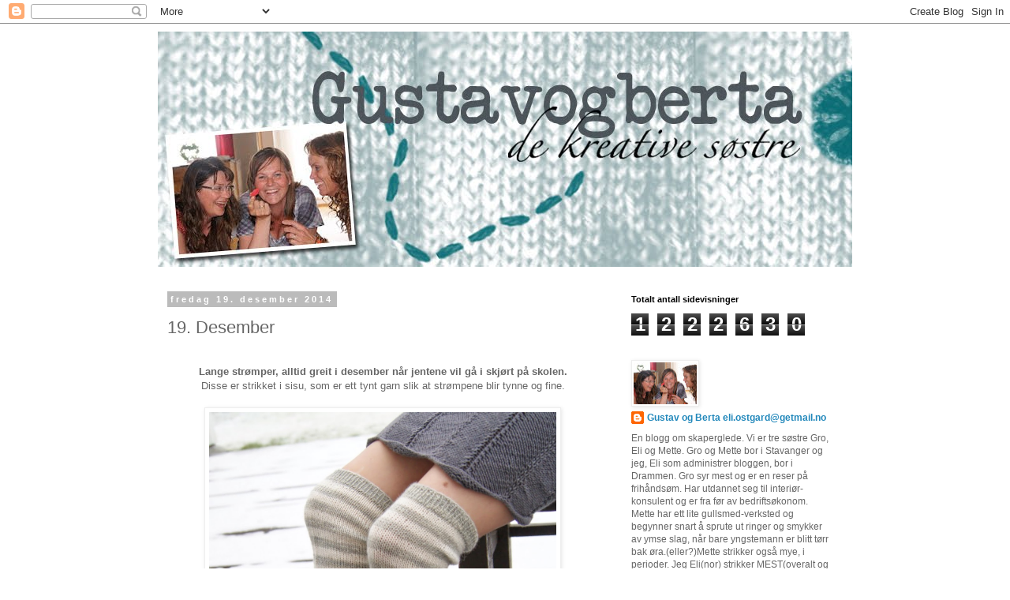

--- FILE ---
content_type: text/html; charset=UTF-8
request_url: https://gustavogberta.blogspot.com/2014/12/19-desember.html
body_size: 16532
content:
<!DOCTYPE html>
<html class='v2' dir='ltr' lang='no'>
<head>
<link href='https://www.blogger.com/static/v1/widgets/335934321-css_bundle_v2.css' rel='stylesheet' type='text/css'/>
<meta content='width=1100' name='viewport'/>
<meta content='text/html; charset=UTF-8' http-equiv='Content-Type'/>
<meta content='blogger' name='generator'/>
<link href='https://gustavogberta.blogspot.com/favicon.ico' rel='icon' type='image/x-icon'/>
<link href='http://gustavogberta.blogspot.com/2014/12/19-desember.html' rel='canonical'/>
<link rel="alternate" type="application/atom+xml" title="Gustavogberta - Atom" href="https://gustavogberta.blogspot.com/feeds/posts/default" />
<link rel="alternate" type="application/rss+xml" title="Gustavogberta - RSS" href="https://gustavogberta.blogspot.com/feeds/posts/default?alt=rss" />
<link rel="service.post" type="application/atom+xml" title="Gustavogberta - Atom" href="https://www.blogger.com/feeds/3659177189084979314/posts/default" />

<link rel="alternate" type="application/atom+xml" title="Gustavogberta - Atom" href="https://gustavogberta.blogspot.com/feeds/7671311369206764903/comments/default" />
<!--Can't find substitution for tag [blog.ieCssRetrofitLinks]-->
<link href='https://blogger.googleusercontent.com/img/b/R29vZ2xl/AVvXsEgGXzxqUw9-XwkL3YhPiQjYbyWyR6qzNCr6YDCFCxXXEtRLslSnVgqCMmdDuMvm3WjhZGxHTK9mLFDv0OJFa3i-z_LgFLXIs2wvhxOPU4FJ5_Tx6VS6GvIAKl2ObB8rh1VDDFPBK8ndMD0/s1600/DSC07107.JPG' rel='image_src'/>
<meta content='http://gustavogberta.blogspot.com/2014/12/19-desember.html' property='og:url'/>
<meta content='19. Desember' property='og:title'/>
<meta content='   Lange strømper, alltid greit i desember når jentene vil gå i skjørt på skolen.   Disse er strikket i sisu, som er ett tynt garn slik at s...' property='og:description'/>
<meta content='https://blogger.googleusercontent.com/img/b/R29vZ2xl/AVvXsEgGXzxqUw9-XwkL3YhPiQjYbyWyR6qzNCr6YDCFCxXXEtRLslSnVgqCMmdDuMvm3WjhZGxHTK9mLFDv0OJFa3i-z_LgFLXIs2wvhxOPU4FJ5_Tx6VS6GvIAKl2ObB8rh1VDDFPBK8ndMD0/w1200-h630-p-k-no-nu/DSC07107.JPG' property='og:image'/>
<title>Gustavogberta: 19. Desember</title>
<style id='page-skin-1' type='text/css'><!--
/*
-----------------------------------------------
Blogger Template Style
Name:     Simple
Designer: Blogger
URL:      www.blogger.com
----------------------------------------------- */
/* Content
----------------------------------------------- */
body {
font: normal normal 12px 'Trebuchet MS', Trebuchet, Verdana, sans-serif;
color: #666666;
background: #ffffff none repeat scroll top left;
padding: 0 0 0 0;
}
html body .region-inner {
min-width: 0;
max-width: 100%;
width: auto;
}
h2 {
font-size: 22px;
}
a:link {
text-decoration:none;
color: #2288bb;
}
a:visited {
text-decoration:none;
color: #888888;
}
a:hover {
text-decoration:underline;
color: #33aaff;
}
.body-fauxcolumn-outer .fauxcolumn-inner {
background: transparent none repeat scroll top left;
_background-image: none;
}
.body-fauxcolumn-outer .cap-top {
position: absolute;
z-index: 1;
height: 400px;
width: 100%;
}
.body-fauxcolumn-outer .cap-top .cap-left {
width: 100%;
background: transparent none repeat-x scroll top left;
_background-image: none;
}
.content-outer {
-moz-box-shadow: 0 0 0 rgba(0, 0, 0, .15);
-webkit-box-shadow: 0 0 0 rgba(0, 0, 0, .15);
-goog-ms-box-shadow: 0 0 0 #333333;
box-shadow: 0 0 0 rgba(0, 0, 0, .15);
margin-bottom: 1px;
}
.content-inner {
padding: 10px 40px;
}
.content-inner {
background-color: #ffffff;
}
/* Header
----------------------------------------------- */
.header-outer {
background: transparent none repeat-x scroll 0 -400px;
_background-image: none;
}
.Header h1 {
font: normal normal 40px 'Trebuchet MS',Trebuchet,Verdana,sans-serif;
color: #000000;
text-shadow: 0 0 0 rgba(0, 0, 0, .2);
}
.Header h1 a {
color: #000000;
}
.Header .description {
font-size: 18px;
color: #000000;
}
.header-inner .Header .titlewrapper {
padding: 22px 0;
}
.header-inner .Header .descriptionwrapper {
padding: 0 0;
}
/* Tabs
----------------------------------------------- */
.tabs-inner .section:first-child {
border-top: 0 solid #dddddd;
}
.tabs-inner .section:first-child ul {
margin-top: -1px;
border-top: 1px solid #dddddd;
border-left: 1px solid #dddddd;
border-right: 1px solid #dddddd;
}
.tabs-inner .widget ul {
background: transparent none repeat-x scroll 0 -800px;
_background-image: none;
border-bottom: 1px solid #dddddd;
margin-top: 0;
margin-left: -30px;
margin-right: -30px;
}
.tabs-inner .widget li a {
display: inline-block;
padding: .6em 1em;
font: normal normal 12px 'Trebuchet MS', Trebuchet, Verdana, sans-serif;
color: #000000;
border-left: 1px solid #ffffff;
border-right: 1px solid #dddddd;
}
.tabs-inner .widget li:first-child a {
border-left: none;
}
.tabs-inner .widget li.selected a, .tabs-inner .widget li a:hover {
color: #000000;
background-color: #eeeeee;
text-decoration: none;
}
/* Columns
----------------------------------------------- */
.main-outer {
border-top: 0 solid transparent;
}
.fauxcolumn-left-outer .fauxcolumn-inner {
border-right: 1px solid transparent;
}
.fauxcolumn-right-outer .fauxcolumn-inner {
border-left: 1px solid transparent;
}
/* Headings
----------------------------------------------- */
div.widget > h2,
div.widget h2.title {
margin: 0 0 1em 0;
font: normal bold 11px 'Trebuchet MS',Trebuchet,Verdana,sans-serif;
color: #000000;
}
/* Widgets
----------------------------------------------- */
.widget .zippy {
color: #999999;
text-shadow: 2px 2px 1px rgba(0, 0, 0, .1);
}
.widget .popular-posts ul {
list-style: none;
}
/* Posts
----------------------------------------------- */
h2.date-header {
font: normal bold 11px Arial, Tahoma, Helvetica, FreeSans, sans-serif;
}
.date-header span {
background-color: #bbbbbb;
color: #ffffff;
padding: 0.4em;
letter-spacing: 3px;
margin: inherit;
}
.main-inner {
padding-top: 35px;
padding-bottom: 65px;
}
.main-inner .column-center-inner {
padding: 0 0;
}
.main-inner .column-center-inner .section {
margin: 0 1em;
}
.post {
margin: 0 0 45px 0;
}
h3.post-title, .comments h4 {
font: normal normal 22px 'Trebuchet MS',Trebuchet,Verdana,sans-serif;
margin: .75em 0 0;
}
.post-body {
font-size: 110%;
line-height: 1.4;
position: relative;
}
.post-body img, .post-body .tr-caption-container, .Profile img, .Image img,
.BlogList .item-thumbnail img {
padding: 2px;
background: #ffffff;
border: 1px solid #eeeeee;
-moz-box-shadow: 1px 1px 5px rgba(0, 0, 0, .1);
-webkit-box-shadow: 1px 1px 5px rgba(0, 0, 0, .1);
box-shadow: 1px 1px 5px rgba(0, 0, 0, .1);
}
.post-body img, .post-body .tr-caption-container {
padding: 5px;
}
.post-body .tr-caption-container {
color: #666666;
}
.post-body .tr-caption-container img {
padding: 0;
background: transparent;
border: none;
-moz-box-shadow: 0 0 0 rgba(0, 0, 0, .1);
-webkit-box-shadow: 0 0 0 rgba(0, 0, 0, .1);
box-shadow: 0 0 0 rgba(0, 0, 0, .1);
}
.post-header {
margin: 0 0 1.5em;
line-height: 1.6;
font-size: 90%;
}
.post-footer {
margin: 20px -2px 0;
padding: 5px 10px;
color: #666666;
background-color: #eeeeee;
border-bottom: 1px solid #eeeeee;
line-height: 1.6;
font-size: 90%;
}
#comments .comment-author {
padding-top: 1.5em;
border-top: 1px solid transparent;
background-position: 0 1.5em;
}
#comments .comment-author:first-child {
padding-top: 0;
border-top: none;
}
.avatar-image-container {
margin: .2em 0 0;
}
#comments .avatar-image-container img {
border: 1px solid #eeeeee;
}
/* Comments
----------------------------------------------- */
.comments .comments-content .icon.blog-author {
background-repeat: no-repeat;
background-image: url([data-uri]);
}
.comments .comments-content .loadmore a {
border-top: 1px solid #999999;
border-bottom: 1px solid #999999;
}
.comments .comment-thread.inline-thread {
background-color: #eeeeee;
}
.comments .continue {
border-top: 2px solid #999999;
}
/* Accents
---------------------------------------------- */
.section-columns td.columns-cell {
border-left: 1px solid transparent;
}
.blog-pager {
background: transparent url(//www.blogblog.com/1kt/simple/paging_dot.png) repeat-x scroll top center;
}
.blog-pager-older-link, .home-link,
.blog-pager-newer-link {
background-color: #ffffff;
padding: 5px;
}
.footer-outer {
border-top: 1px dashed #bbbbbb;
}
/* Mobile
----------------------------------------------- */
body.mobile  {
background-size: auto;
}
.mobile .body-fauxcolumn-outer {
background: transparent none repeat scroll top left;
}
.mobile .body-fauxcolumn-outer .cap-top {
background-size: 100% auto;
}
.mobile .content-outer {
-webkit-box-shadow: 0 0 3px rgba(0, 0, 0, .15);
box-shadow: 0 0 3px rgba(0, 0, 0, .15);
}
.mobile .tabs-inner .widget ul {
margin-left: 0;
margin-right: 0;
}
.mobile .post {
margin: 0;
}
.mobile .main-inner .column-center-inner .section {
margin: 0;
}
.mobile .date-header span {
padding: 0.1em 10px;
margin: 0 -10px;
}
.mobile h3.post-title {
margin: 0;
}
.mobile .blog-pager {
background: transparent none no-repeat scroll top center;
}
.mobile .footer-outer {
border-top: none;
}
.mobile .main-inner, .mobile .footer-inner {
background-color: #ffffff;
}
.mobile-index-contents {
color: #666666;
}
.mobile-link-button {
background-color: #2288bb;
}
.mobile-link-button a:link, .mobile-link-button a:visited {
color: #ffffff;
}
.mobile .tabs-inner .section:first-child {
border-top: none;
}
.mobile .tabs-inner .PageList .widget-content {
background-color: #eeeeee;
color: #000000;
border-top: 1px solid #dddddd;
border-bottom: 1px solid #dddddd;
}
.mobile .tabs-inner .PageList .widget-content .pagelist-arrow {
border-left: 1px solid #dddddd;
}

--></style>
<style id='template-skin-1' type='text/css'><!--
body {
min-width: 960px;
}
.content-outer, .content-fauxcolumn-outer, .region-inner {
min-width: 960px;
max-width: 960px;
_width: 960px;
}
.main-inner .columns {
padding-left: 0;
padding-right: 310px;
}
.main-inner .fauxcolumn-center-outer {
left: 0;
right: 310px;
/* IE6 does not respect left and right together */
_width: expression(this.parentNode.offsetWidth -
parseInt("0") -
parseInt("310px") + 'px');
}
.main-inner .fauxcolumn-left-outer {
width: 0;
}
.main-inner .fauxcolumn-right-outer {
width: 310px;
}
.main-inner .column-left-outer {
width: 0;
right: 100%;
margin-left: -0;
}
.main-inner .column-right-outer {
width: 310px;
margin-right: -310px;
}
#layout {
min-width: 0;
}
#layout .content-outer {
min-width: 0;
width: 800px;
}
#layout .region-inner {
min-width: 0;
width: auto;
}
body#layout div.add_widget {
padding: 8px;
}
body#layout div.add_widget a {
margin-left: 32px;
}
--></style>
<link href='https://www.blogger.com/dyn-css/authorization.css?targetBlogID=3659177189084979314&amp;zx=2f909743-85dd-44ad-8e60-b651f8e2562d' media='none' onload='if(media!=&#39;all&#39;)media=&#39;all&#39;' rel='stylesheet'/><noscript><link href='https://www.blogger.com/dyn-css/authorization.css?targetBlogID=3659177189084979314&amp;zx=2f909743-85dd-44ad-8e60-b651f8e2562d' rel='stylesheet'/></noscript>
<meta name='google-adsense-platform-account' content='ca-host-pub-1556223355139109'/>
<meta name='google-adsense-platform-domain' content='blogspot.com'/>

</head>
<body class='loading variant-simplysimple'>
<div class='navbar section' id='navbar' name='Navbar'><div class='widget Navbar' data-version='1' id='Navbar1'><script type="text/javascript">
    function setAttributeOnload(object, attribute, val) {
      if(window.addEventListener) {
        window.addEventListener('load',
          function(){ object[attribute] = val; }, false);
      } else {
        window.attachEvent('onload', function(){ object[attribute] = val; });
      }
    }
  </script>
<div id="navbar-iframe-container"></div>
<script type="text/javascript" src="https://apis.google.com/js/platform.js"></script>
<script type="text/javascript">
      gapi.load("gapi.iframes:gapi.iframes.style.bubble", function() {
        if (gapi.iframes && gapi.iframes.getContext) {
          gapi.iframes.getContext().openChild({
              url: 'https://www.blogger.com/navbar/3659177189084979314?po\x3d7671311369206764903\x26origin\x3dhttps://gustavogberta.blogspot.com',
              where: document.getElementById("navbar-iframe-container"),
              id: "navbar-iframe"
          });
        }
      });
    </script><script type="text/javascript">
(function() {
var script = document.createElement('script');
script.type = 'text/javascript';
script.src = '//pagead2.googlesyndication.com/pagead/js/google_top_exp.js';
var head = document.getElementsByTagName('head')[0];
if (head) {
head.appendChild(script);
}})();
</script>
</div></div>
<div class='body-fauxcolumns'>
<div class='fauxcolumn-outer body-fauxcolumn-outer'>
<div class='cap-top'>
<div class='cap-left'></div>
<div class='cap-right'></div>
</div>
<div class='fauxborder-left'>
<div class='fauxborder-right'></div>
<div class='fauxcolumn-inner'>
</div>
</div>
<div class='cap-bottom'>
<div class='cap-left'></div>
<div class='cap-right'></div>
</div>
</div>
</div>
<div class='content'>
<div class='content-fauxcolumns'>
<div class='fauxcolumn-outer content-fauxcolumn-outer'>
<div class='cap-top'>
<div class='cap-left'></div>
<div class='cap-right'></div>
</div>
<div class='fauxborder-left'>
<div class='fauxborder-right'></div>
<div class='fauxcolumn-inner'>
</div>
</div>
<div class='cap-bottom'>
<div class='cap-left'></div>
<div class='cap-right'></div>
</div>
</div>
</div>
<div class='content-outer'>
<div class='content-cap-top cap-top'>
<div class='cap-left'></div>
<div class='cap-right'></div>
</div>
<div class='fauxborder-left content-fauxborder-left'>
<div class='fauxborder-right content-fauxborder-right'></div>
<div class='content-inner'>
<header>
<div class='header-outer'>
<div class='header-cap-top cap-top'>
<div class='cap-left'></div>
<div class='cap-right'></div>
</div>
<div class='fauxborder-left header-fauxborder-left'>
<div class='fauxborder-right header-fauxborder-right'></div>
<div class='region-inner header-inner'>
<div class='header section' id='header' name='Overskrift'><div class='widget Header' data-version='1' id='Header1'>
<div id='header-inner'>
<a href='https://gustavogberta.blogspot.com/' style='display: block'>
<img alt='Gustavogberta' height='298px; ' id='Header1_headerimg' src='https://blogger.googleusercontent.com/img/b/R29vZ2xl/AVvXsEgADDOCROUDZ5e_7__Wwyzd2ejJyf6Obxrn5FkBqfvgZIi2eZ42zmAxeUa2136Zte3gfbZXebMncpEBoHoZHlXdvc0sE2t3TfPIy2q5wXbAoj_NYPb45BbWHdmC9qc7TQHLTrSanGyjXVE/s1070/Heading_gb.jpg' style='display: block' width='1020px; '/>
</a>
</div>
</div></div>
</div>
</div>
<div class='header-cap-bottom cap-bottom'>
<div class='cap-left'></div>
<div class='cap-right'></div>
</div>
</div>
</header>
<div class='tabs-outer'>
<div class='tabs-cap-top cap-top'>
<div class='cap-left'></div>
<div class='cap-right'></div>
</div>
<div class='fauxborder-left tabs-fauxborder-left'>
<div class='fauxborder-right tabs-fauxborder-right'></div>
<div class='region-inner tabs-inner'>
<div class='tabs no-items section' id='crosscol' name='Krysskolonne'></div>
<div class='tabs no-items section' id='crosscol-overflow' name='Cross-Column 2'></div>
</div>
</div>
<div class='tabs-cap-bottom cap-bottom'>
<div class='cap-left'></div>
<div class='cap-right'></div>
</div>
</div>
<div class='main-outer'>
<div class='main-cap-top cap-top'>
<div class='cap-left'></div>
<div class='cap-right'></div>
</div>
<div class='fauxborder-left main-fauxborder-left'>
<div class='fauxborder-right main-fauxborder-right'></div>
<div class='region-inner main-inner'>
<div class='columns fauxcolumns'>
<div class='fauxcolumn-outer fauxcolumn-center-outer'>
<div class='cap-top'>
<div class='cap-left'></div>
<div class='cap-right'></div>
</div>
<div class='fauxborder-left'>
<div class='fauxborder-right'></div>
<div class='fauxcolumn-inner'>
</div>
</div>
<div class='cap-bottom'>
<div class='cap-left'></div>
<div class='cap-right'></div>
</div>
</div>
<div class='fauxcolumn-outer fauxcolumn-left-outer'>
<div class='cap-top'>
<div class='cap-left'></div>
<div class='cap-right'></div>
</div>
<div class='fauxborder-left'>
<div class='fauxborder-right'></div>
<div class='fauxcolumn-inner'>
</div>
</div>
<div class='cap-bottom'>
<div class='cap-left'></div>
<div class='cap-right'></div>
</div>
</div>
<div class='fauxcolumn-outer fauxcolumn-right-outer'>
<div class='cap-top'>
<div class='cap-left'></div>
<div class='cap-right'></div>
</div>
<div class='fauxborder-left'>
<div class='fauxborder-right'></div>
<div class='fauxcolumn-inner'>
</div>
</div>
<div class='cap-bottom'>
<div class='cap-left'></div>
<div class='cap-right'></div>
</div>
</div>
<!-- corrects IE6 width calculation -->
<div class='columns-inner'>
<div class='column-center-outer'>
<div class='column-center-inner'>
<div class='main section' id='main' name='Hoveddel'><div class='widget Blog' data-version='1' id='Blog1'>
<div class='blog-posts hfeed'>

          <div class="date-outer">
        
<h2 class='date-header'><span>fredag 19. desember 2014</span></h2>

          <div class="date-posts">
        
<div class='post-outer'>
<div class='post hentry uncustomized-post-template' itemprop='blogPost' itemscope='itemscope' itemtype='http://schema.org/BlogPosting'>
<meta content='https://blogger.googleusercontent.com/img/b/R29vZ2xl/AVvXsEgGXzxqUw9-XwkL3YhPiQjYbyWyR6qzNCr6YDCFCxXXEtRLslSnVgqCMmdDuMvm3WjhZGxHTK9mLFDv0OJFa3i-z_LgFLXIs2wvhxOPU4FJ5_Tx6VS6GvIAKl2ObB8rh1VDDFPBK8ndMD0/s1600/DSC07107.JPG' itemprop='image_url'/>
<meta content='3659177189084979314' itemprop='blogId'/>
<meta content='7671311369206764903' itemprop='postId'/>
<a name='7671311369206764903'></a>
<h3 class='post-title entry-title' itemprop='name'>
19. Desember
</h3>
<div class='post-header'>
<div class='post-header-line-1'></div>
</div>
<div class='post-body entry-content' id='post-body-7671311369206764903' itemprop='description articleBody'>
<div class="separator" style="clear: both; text-align: center;">
<br /></div>
<div style="text-align: center;">
<span style="color: #666666;"><b>Lange strømper, alltid greit i desember når jentene vil gå i skjørt på skolen.</b></span></div>
<div style="text-align: center;">
Disse er strikket i sisu, som er ett tynt garn slik at strømpene blir tynne og fine.</div>
<div style="text-align: center;">
<br /></div>
<div class="separator" style="clear: both; text-align: center;">
<a href="https://blogger.googleusercontent.com/img/b/R29vZ2xl/AVvXsEgGXzxqUw9-XwkL3YhPiQjYbyWyR6qzNCr6YDCFCxXXEtRLslSnVgqCMmdDuMvm3WjhZGxHTK9mLFDv0OJFa3i-z_LgFLXIs2wvhxOPU4FJ5_Tx6VS6GvIAKl2ObB8rh1VDDFPBK8ndMD0/s1600/DSC07107.JPG" imageanchor="1" style="margin-left: 1em; margin-right: 1em;"><img border="0" height="640" src="https://blogger.googleusercontent.com/img/b/R29vZ2xl/AVvXsEgGXzxqUw9-XwkL3YhPiQjYbyWyR6qzNCr6YDCFCxXXEtRLslSnVgqCMmdDuMvm3WjhZGxHTK9mLFDv0OJFa3i-z_LgFLXIs2wvhxOPU4FJ5_Tx6VS6GvIAKl2ObB8rh1VDDFPBK8ndMD0/s1600/DSC07107.JPG" width="440" /></a></div>
<div class="separator" style="clear: both; text-align: center;">
<br /></div>
<div class="separator" style="clear: both; text-align: center;">
Eli</div>
<br />
<div style='clear: both;'></div>
</div>
<div class='post-footer'>
<div class='post-footer-line post-footer-line-1'>
<span class='post-author vcard'>
Lagt inn av
<span class='fn' itemprop='author' itemscope='itemscope' itemtype='http://schema.org/Person'>
<meta content='https://www.blogger.com/profile/00397077374213282614' itemprop='url'/>
<a class='g-profile' href='https://www.blogger.com/profile/00397077374213282614' rel='author' title='author profile'>
<span itemprop='name'>Gustav og Berta    eli.ostgard@getmail.no</span>
</a>
</span>
</span>
<span class='post-timestamp'>
kl.
<meta content='http://gustavogberta.blogspot.com/2014/12/19-desember.html' itemprop='url'/>
<a class='timestamp-link' href='https://gustavogberta.blogspot.com/2014/12/19-desember.html' rel='bookmark' title='permanent link'><abbr class='published' itemprop='datePublished' title='2014-12-19T09:20:00+01:00'>09:20</abbr></a>
</span>
<span class='post-comment-link'>
</span>
<span class='post-icons'>
<span class='item-control blog-admin pid-893490724'>
<a href='https://www.blogger.com/post-edit.g?blogID=3659177189084979314&postID=7671311369206764903&from=pencil' title='Rediger innlegg'>
<img alt='' class='icon-action' height='18' src='https://resources.blogblog.com/img/icon18_edit_allbkg.gif' width='18'/>
</a>
</span>
</span>
<div class='post-share-buttons goog-inline-block'>
</div>
</div>
<div class='post-footer-line post-footer-line-2'>
<span class='post-labels'>
</span>
</div>
<div class='post-footer-line post-footer-line-3'>
<span class='post-location'>
</span>
</div>
</div>
</div>
<div class='comments' id='comments'>
<a name='comments'></a>
<h4>Ingen kommentarer:</h4>
<div id='Blog1_comments-block-wrapper'>
<dl class='avatar-comment-indent' id='comments-block'>
</dl>
</div>
<p class='comment-footer'>
<div class='comment-form'>
<a name='comment-form'></a>
<h4 id='comment-post-message'>Legg inn en kommentar</h4>
<p>
</p>
<a href='https://www.blogger.com/comment/frame/3659177189084979314?po=7671311369206764903&hl=no&saa=85391&origin=https://gustavogberta.blogspot.com' id='comment-editor-src'></a>
<iframe allowtransparency='true' class='blogger-iframe-colorize blogger-comment-from-post' frameborder='0' height='410px' id='comment-editor' name='comment-editor' src='' width='100%'></iframe>
<script src='https://www.blogger.com/static/v1/jsbin/2830521187-comment_from_post_iframe.js' type='text/javascript'></script>
<script type='text/javascript'>
      BLOG_CMT_createIframe('https://www.blogger.com/rpc_relay.html');
    </script>
</div>
</p>
</div>
</div>

        </div></div>
      
</div>
<div class='blog-pager' id='blog-pager'>
<span id='blog-pager-newer-link'>
<a class='blog-pager-newer-link' href='https://gustavogberta.blogspot.com/2014/12/20-desember.html' id='Blog1_blog-pager-newer-link' title='Nyere innlegg'>Nyere innlegg</a>
</span>
<span id='blog-pager-older-link'>
<a class='blog-pager-older-link' href='https://gustavogberta.blogspot.com/2014/12/18-desember.html' id='Blog1_blog-pager-older-link' title='Eldre innlegg'>Eldre innlegg</a>
</span>
<a class='home-link' href='https://gustavogberta.blogspot.com/'>Startsiden</a>
</div>
<div class='clear'></div>
<div class='post-feeds'>
<div class='feed-links'>
Abonner på:
<a class='feed-link' href='https://gustavogberta.blogspot.com/feeds/7671311369206764903/comments/default' target='_blank' type='application/atom+xml'>Legg inn kommentarer (Atom)</a>
</div>
</div>
</div></div>
</div>
</div>
<div class='column-left-outer'>
<div class='column-left-inner'>
<aside>
</aside>
</div>
</div>
<div class='column-right-outer'>
<div class='column-right-inner'>
<aside>
<div class='sidebar section' id='sidebar-right-1'><div class='widget Stats' data-version='1' id='Stats1'>
<h2>Totalt antall sidevisninger</h2>
<div class='widget-content'>
<div id='Stats1_content' style='display: none;'>
<span class='counter-wrapper graph-counter-wrapper' id='Stats1_totalCount'>
</span>
<div class='clear'></div>
</div>
</div>
</div><div class='widget Profile' data-version='1' id='Profile1'>
<div class='widget-content'>
<a href='https://www.blogger.com/profile/00397077374213282614'><img alt='Bildet mitt' class='profile-img' height='53' src='//3.bp.blogspot.com/_YIOX5C-rhlg/TATY1Z4_JtI/AAAAAAAAArw/YzarjYda0Is/S220-s80/Det+nyeste+profilbildet.jpg' width='80'/></a>
<dl class='profile-datablock'>
<dt class='profile-data'>
<a class='profile-name-link g-profile' href='https://www.blogger.com/profile/00397077374213282614' rel='author' style='background-image: url(//www.blogger.com/img/logo-16.png);'>
Gustav og Berta    eli.ostgard@getmail.no
</a>
</dt>
<dd class='profile-textblock'>En blogg om skaperglede.
Vi er tre søstre Gro, Eli og Mette. 
Gro og Mette bor i Stavanger og jeg, Eli som administrer bloggen, bor i Drammen. 
Gro syr mest og er en reser på frihåndsøm. Har utdannet seg til interiør-konsulent  og er fra før av bedriftsøkonom.
Mette har ett lite gullsmed-verksted og begynner snart å sprute ut ringer og smykker av ymse slag, når bare yngstemann er blitt tørr bak øra.(eller?)Mette strikker også mye, i perioder.
Jeg Eli(nor) strikker MEST(overalt og alltid), men også litt hekling, søm og alt mulig egentlig.

Tanken bak denne bloggen er å vise at vi kan få tak i personer i dette vidstrakte land, som er interesserte i spesielle klær, som ikke andre har.

eli.ostgard@getmail.no</dd>
</dl>
<a class='profile-link' href='https://www.blogger.com/profile/00397077374213282614' rel='author'>Vis hele profilen min</a>
<div class='clear'></div>
</div>
</div><div class='widget Label' data-version='1' id='Label1'>
<h2>Etiketter</h2>
<div class='widget-content list-label-widget-content'>
<ul>
<li>
<a dir='ltr' href='https://gustavogberta.blogspot.com/search/label/Babydyne'>Babydyne</a>
<span dir='ltr'>(4)</span>
</li>
<li>
<a dir='ltr' href='https://gustavogberta.blogspot.com/search/label/Brodering'>Brodering</a>
<span dir='ltr'>(1)</span>
</li>
<li>
<a dir='ltr' href='https://gustavogberta.blogspot.com/search/label/div'>div</a>
<span dir='ltr'>(1)</span>
</li>
<li>
<a dir='ltr' href='https://gustavogberta.blogspot.com/search/label/Dukkestue'>Dukkestue</a>
<span dir='ltr'>(4)</span>
</li>
<li>
<a dir='ltr' href='https://gustavogberta.blogspot.com/search/label/Enkel%20strikking'>Enkel strikking</a>
<span dir='ltr'>(8)</span>
</li>
<li>
<a dir='ltr' href='https://gustavogberta.blogspot.com/search/label/enkel%20s%C3%B8m'>enkel søm</a>
<span dir='ltr'>(2)</span>
</li>
<li>
<a dir='ltr' href='https://gustavogberta.blogspot.com/search/label/foto'>foto</a>
<span dir='ltr'>(2)</span>
</li>
<li>
<a dir='ltr' href='https://gustavogberta.blogspot.com/search/label/Gjenbruk%20og%20s%C3%B8m'>Gjenbruk og søm</a>
<span dir='ltr'>(2)</span>
</li>
<li>
<a dir='ltr' href='https://gustavogberta.blogspot.com/search/label/hekling'>hekling</a>
<span dir='ltr'>(4)</span>
</li>
<li>
<a dir='ltr' href='https://gustavogberta.blogspot.com/search/label/Jul'>Jul</a>
<span dir='ltr'>(24)</span>
</li>
<li>
<a dir='ltr' href='https://gustavogberta.blogspot.com/search/label/kort'>kort</a>
<span dir='ltr'>(3)</span>
</li>
<li>
<a dir='ltr' href='https://gustavogberta.blogspot.com/search/label/Perle-kunst'>Perle-kunst</a>
<span dir='ltr'>(1)</span>
</li>
<li>
<a dir='ltr' href='https://gustavogberta.blogspot.com/search/label/profilbide'>profilbide</a>
<span dir='ltr'>(1)</span>
</li>
<li>
<a dir='ltr' href='https://gustavogberta.blogspot.com/search/label/P%C3%A5ske'>Påske</a>
<span dir='ltr'>(2)</span>
</li>
<li>
<a dir='ltr' href='https://gustavogberta.blogspot.com/search/label/smykkedesign'>smykkedesign</a>
<span dir='ltr'>(6)</span>
</li>
<li>
<a dir='ltr' href='https://gustavogberta.blogspot.com/search/label/srikking%20og%20toving'>srikking og toving</a>
<span dir='ltr'>(2)</span>
</li>
<li>
<a dir='ltr' href='https://gustavogberta.blogspot.com/search/label/Strikking'>Strikking</a>
<span dir='ltr'>(123)</span>
</li>
<li>
<a dir='ltr' href='https://gustavogberta.blogspot.com/search/label/Strikking%20med%20aplikasjoner'>Strikking med aplikasjoner</a>
<span dir='ltr'>(13)</span>
</li>
<li>
<a dir='ltr' href='https://gustavogberta.blogspot.com/search/label/Strikking%20med%20applikasjoner'>Strikking med applikasjoner</a>
<span dir='ltr'>(3)</span>
</li>
<li>
<a dir='ltr' href='https://gustavogberta.blogspot.com/search/label/strikking%20og%20aplikasjoner'>strikking og aplikasjoner</a>
<span dir='ltr'>(2)</span>
</li>
<li>
<a dir='ltr' href='https://gustavogberta.blogspot.com/search/label/Strikking%20og%20hekling'>Strikking og hekling</a>
<span dir='ltr'>(5)</span>
</li>
<li>
<a dir='ltr' href='https://gustavogberta.blogspot.com/search/label/Strikking%20og%20s%C3%B8m'>Strikking og søm</a>
<span dir='ltr'>(7)</span>
</li>
<li>
<a dir='ltr' href='https://gustavogberta.blogspot.com/search/label/strikking%20og%20toving'>strikking og toving</a>
<span dir='ltr'>(4)</span>
</li>
<li>
<a dir='ltr' href='https://gustavogberta.blogspot.com/search/label/Sy-stue'>Sy-stue</a>
<span dir='ltr'>(1)</span>
</li>
<li>
<a dir='ltr' href='https://gustavogberta.blogspot.com/search/label/S%C3%B8m'>Søm</a>
<span dir='ltr'>(27)</span>
</li>
<li>
<a dir='ltr' href='https://gustavogberta.blogspot.com/search/label/s%C3%B8m%20og%20aplikasjoner'>søm og aplikasjoner</a>
<span dir='ltr'>(35)</span>
</li>
<li>
<a dir='ltr' href='https://gustavogberta.blogspot.com/search/label/s%C3%B8m%20og%20applikasjoner'>søm og applikasjoner</a>
<span dir='ltr'>(10)</span>
</li>
<li>
<a dir='ltr' href='https://gustavogberta.blogspot.com/search/label/s%C3%B8m%20og%20hekling'>søm og hekling</a>
<span dir='ltr'>(1)</span>
</li>
<li>
<a dir='ltr' href='https://gustavogberta.blogspot.com/search/label/Toving%20av%20strikkeplagg'>Toving av strikkeplagg</a>
<span dir='ltr'>(4)</span>
</li>
</ul>
<div class='clear'></div>
</div>
</div><div class='widget Image' data-version='1' id='Image3'>
<h2>Berta</h2>
<div class='widget-content'>
<a href='http://eli.iostgard@ebnett.no'>
<img alt='Berta' height='144' id='Image3_img' src='https://blogger.googleusercontent.com/img/b/R29vZ2xl/AVvXsEhqlL-vQydWr6ZOL74rJNFfWVrfaK6lIEfW_wQAtmBHmv6U80f_GT754NmYETZYit4QtUpNN5E52tIe9Z9qwtjWb2iMt08aisoZ3iIPyUexJx6v6XoYOoWhrZYEB3fbqDaU4mNVXby4Fxg/s220/DSC00013.JPG' width='150'/>
</a>
<br/>
<span class='caption'>Strikket filledokke</span>
</div>
<div class='clear'></div>
</div><div class='widget Text' data-version='1' id='Text2'>
<div class='widget-content'>
<br/><br/><a href="mailto:eli.ostgard@ebnett.no">eli.ostgard@ebnett.no</a><br/>
</div>
<div class='clear'></div>
</div><div class='widget Text' data-version='1' id='Text1'>
<h2 class='title'>Mailadresse</h2>
<div class='widget-content'>
Strikking:  <a href="mailto:eli.ostgard@ebnett.no">eli.ostgard@ebnett.no</a> <br/><br/><br/><br/><div>Smykker:  <a href="mailto:metthar@online.no">metthar@online.no</a> </div><div><br/><br/></div><div>Søm:           <a href="mailto:grobaar@online.no">grobaar@online.no</a> </div><div></div><br/><br/>
</div>
<div class='clear'></div>
</div><div class='widget BlogArchive' data-version='1' id='BlogArchive1'>
<h2>Bloggarkiv</h2>
<div class='widget-content'>
<div id='ArchiveList'>
<div id='BlogArchive1_ArchiveList'>
<ul class='hierarchy'>
<li class='archivedate collapsed'>
<a class='toggle' href='javascript:void(0)'>
<span class='zippy'>

        &#9658;&#160;
      
</span>
</a>
<a class='post-count-link' href='https://gustavogberta.blogspot.com/2015/'>
2015
</a>
<span class='post-count' dir='ltr'>(63)</span>
<ul class='hierarchy'>
<li class='archivedate collapsed'>
<a class='toggle' href='javascript:void(0)'>
<span class='zippy'>

        &#9658;&#160;
      
</span>
</a>
<a class='post-count-link' href='https://gustavogberta.blogspot.com/2015/11/'>
november
</a>
<span class='post-count' dir='ltr'>(1)</span>
</li>
</ul>
<ul class='hierarchy'>
<li class='archivedate collapsed'>
<a class='toggle' href='javascript:void(0)'>
<span class='zippy'>

        &#9658;&#160;
      
</span>
</a>
<a class='post-count-link' href='https://gustavogberta.blogspot.com/2015/09/'>
september
</a>
<span class='post-count' dir='ltr'>(1)</span>
</li>
</ul>
<ul class='hierarchy'>
<li class='archivedate collapsed'>
<a class='toggle' href='javascript:void(0)'>
<span class='zippy'>

        &#9658;&#160;
      
</span>
</a>
<a class='post-count-link' href='https://gustavogberta.blogspot.com/2015/08/'>
august
</a>
<span class='post-count' dir='ltr'>(5)</span>
</li>
</ul>
<ul class='hierarchy'>
<li class='archivedate collapsed'>
<a class='toggle' href='javascript:void(0)'>
<span class='zippy'>

        &#9658;&#160;
      
</span>
</a>
<a class='post-count-link' href='https://gustavogberta.blogspot.com/2015/07/'>
juli
</a>
<span class='post-count' dir='ltr'>(2)</span>
</li>
</ul>
<ul class='hierarchy'>
<li class='archivedate collapsed'>
<a class='toggle' href='javascript:void(0)'>
<span class='zippy'>

        &#9658;&#160;
      
</span>
</a>
<a class='post-count-link' href='https://gustavogberta.blogspot.com/2015/06/'>
juni
</a>
<span class='post-count' dir='ltr'>(8)</span>
</li>
</ul>
<ul class='hierarchy'>
<li class='archivedate collapsed'>
<a class='toggle' href='javascript:void(0)'>
<span class='zippy'>

        &#9658;&#160;
      
</span>
</a>
<a class='post-count-link' href='https://gustavogberta.blogspot.com/2015/05/'>
mai
</a>
<span class='post-count' dir='ltr'>(10)</span>
</li>
</ul>
<ul class='hierarchy'>
<li class='archivedate collapsed'>
<a class='toggle' href='javascript:void(0)'>
<span class='zippy'>

        &#9658;&#160;
      
</span>
</a>
<a class='post-count-link' href='https://gustavogberta.blogspot.com/2015/04/'>
april
</a>
<span class='post-count' dir='ltr'>(9)</span>
</li>
</ul>
<ul class='hierarchy'>
<li class='archivedate collapsed'>
<a class='toggle' href='javascript:void(0)'>
<span class='zippy'>

        &#9658;&#160;
      
</span>
</a>
<a class='post-count-link' href='https://gustavogberta.blogspot.com/2015/03/'>
mars
</a>
<span class='post-count' dir='ltr'>(10)</span>
</li>
</ul>
<ul class='hierarchy'>
<li class='archivedate collapsed'>
<a class='toggle' href='javascript:void(0)'>
<span class='zippy'>

        &#9658;&#160;
      
</span>
</a>
<a class='post-count-link' href='https://gustavogberta.blogspot.com/2015/02/'>
februar
</a>
<span class='post-count' dir='ltr'>(7)</span>
</li>
</ul>
<ul class='hierarchy'>
<li class='archivedate collapsed'>
<a class='toggle' href='javascript:void(0)'>
<span class='zippy'>

        &#9658;&#160;
      
</span>
</a>
<a class='post-count-link' href='https://gustavogberta.blogspot.com/2015/01/'>
januar
</a>
<span class='post-count' dir='ltr'>(10)</span>
</li>
</ul>
</li>
</ul>
<ul class='hierarchy'>
<li class='archivedate expanded'>
<a class='toggle' href='javascript:void(0)'>
<span class='zippy toggle-open'>

        &#9660;&#160;
      
</span>
</a>
<a class='post-count-link' href='https://gustavogberta.blogspot.com/2014/'>
2014
</a>
<span class='post-count' dir='ltr'>(147)</span>
<ul class='hierarchy'>
<li class='archivedate expanded'>
<a class='toggle' href='javascript:void(0)'>
<span class='zippy toggle-open'>

        &#9660;&#160;
      
</span>
</a>
<a class='post-count-link' href='https://gustavogberta.blogspot.com/2014/12/'>
desember
</a>
<span class='post-count' dir='ltr'>(25)</span>
<ul class='posts'>
<li><a href='https://gustavogberta.blogspot.com/2014/12/eva-genser.html'>Eva genser</a></li>
<li><a href='https://gustavogberta.blogspot.com/2014/12/24-desember.html'>24. Desember</a></li>
<li><a href='https://gustavogberta.blogspot.com/2014/12/deilige-tfler-til-minsten.html'>23. Desember</a></li>
<li><a href='https://gustavogberta.blogspot.com/2014/12/22-desember.html'>22. Desember</a></li>
<li><a href='https://gustavogberta.blogspot.com/2014/12/19-desember_21.html'>21. Desember</a></li>
<li><a href='https://gustavogberta.blogspot.com/2014/12/20-desember.html'>20. Desember</a></li>
<li><a href='https://gustavogberta.blogspot.com/2014/12/19-desember.html'>19. Desember</a></li>
<li><a href='https://gustavogberta.blogspot.com/2014/12/18-desember.html'>18. Desember</a></li>
<li><a href='https://gustavogberta.blogspot.com/2014/12/17-desember.html'>17. Desember</a></li>
<li><a href='https://gustavogberta.blogspot.com/2014/12/16-desember.html'>16. Desember</a></li>
<li><a href='https://gustavogberta.blogspot.com/2014/12/15-desember.html'>15. Desember</a></li>
<li><a href='https://gustavogberta.blogspot.com/2014/12/14-desember.html'>14. Desember</a></li>
<li><a href='https://gustavogberta.blogspot.com/2014/12/13-desember.html'>13. Desember</a></li>
<li><a href='https://gustavogberta.blogspot.com/2014/12/12-dsember.html'>12. Dsember</a></li>
<li><a href='https://gustavogberta.blogspot.com/2014/12/11-desember.html'>11. Desember</a></li>
<li><a href='https://gustavogberta.blogspot.com/2014/12/10-desember.html'>10. Desember</a></li>
<li><a href='https://gustavogberta.blogspot.com/2014/12/9-desember.html'>9. Desember</a></li>
<li><a href='https://gustavogberta.blogspot.com/2014/12/8-desember.html'>8. desember</a></li>
<li><a href='https://gustavogberta.blogspot.com/2014/12/7-desember.html'>7. desember</a></li>
<li><a href='https://gustavogberta.blogspot.com/2014/12/6desember.html'>6.Desember</a></li>
<li><a href='https://gustavogberta.blogspot.com/2014/12/5desember_5.html'>5.Desember</a></li>
<li><a href='https://gustavogberta.blogspot.com/2014/12/4-desember.html'>4. Desember</a></li>
<li><a href='https://gustavogberta.blogspot.com/2014/12/3-desember.html'>3. Desember</a></li>
<li><a href='https://gustavogberta.blogspot.com/2014/12/2-desember.html'>2. Desember</a></li>
<li><a href='https://gustavogberta.blogspot.com/2014/12/1-desember.html'>1. Desember</a></li>
</ul>
</li>
</ul>
<ul class='hierarchy'>
<li class='archivedate collapsed'>
<a class='toggle' href='javascript:void(0)'>
<span class='zippy'>

        &#9658;&#160;
      
</span>
</a>
<a class='post-count-link' href='https://gustavogberta.blogspot.com/2014/11/'>
november
</a>
<span class='post-count' dir='ltr'>(9)</span>
</li>
</ul>
<ul class='hierarchy'>
<li class='archivedate collapsed'>
<a class='toggle' href='javascript:void(0)'>
<span class='zippy'>

        &#9658;&#160;
      
</span>
</a>
<a class='post-count-link' href='https://gustavogberta.blogspot.com/2014/10/'>
oktober
</a>
<span class='post-count' dir='ltr'>(12)</span>
</li>
</ul>
<ul class='hierarchy'>
<li class='archivedate collapsed'>
<a class='toggle' href='javascript:void(0)'>
<span class='zippy'>

        &#9658;&#160;
      
</span>
</a>
<a class='post-count-link' href='https://gustavogberta.blogspot.com/2014/09/'>
september
</a>
<span class='post-count' dir='ltr'>(11)</span>
</li>
</ul>
<ul class='hierarchy'>
<li class='archivedate collapsed'>
<a class='toggle' href='javascript:void(0)'>
<span class='zippy'>

        &#9658;&#160;
      
</span>
</a>
<a class='post-count-link' href='https://gustavogberta.blogspot.com/2014/08/'>
august
</a>
<span class='post-count' dir='ltr'>(12)</span>
</li>
</ul>
<ul class='hierarchy'>
<li class='archivedate collapsed'>
<a class='toggle' href='javascript:void(0)'>
<span class='zippy'>

        &#9658;&#160;
      
</span>
</a>
<a class='post-count-link' href='https://gustavogberta.blogspot.com/2014/07/'>
juli
</a>
<span class='post-count' dir='ltr'>(8)</span>
</li>
</ul>
<ul class='hierarchy'>
<li class='archivedate collapsed'>
<a class='toggle' href='javascript:void(0)'>
<span class='zippy'>

        &#9658;&#160;
      
</span>
</a>
<a class='post-count-link' href='https://gustavogberta.blogspot.com/2014/06/'>
juni
</a>
<span class='post-count' dir='ltr'>(11)</span>
</li>
</ul>
<ul class='hierarchy'>
<li class='archivedate collapsed'>
<a class='toggle' href='javascript:void(0)'>
<span class='zippy'>

        &#9658;&#160;
      
</span>
</a>
<a class='post-count-link' href='https://gustavogberta.blogspot.com/2014/05/'>
mai
</a>
<span class='post-count' dir='ltr'>(12)</span>
</li>
</ul>
<ul class='hierarchy'>
<li class='archivedate collapsed'>
<a class='toggle' href='javascript:void(0)'>
<span class='zippy'>

        &#9658;&#160;
      
</span>
</a>
<a class='post-count-link' href='https://gustavogberta.blogspot.com/2014/04/'>
april
</a>
<span class='post-count' dir='ltr'>(12)</span>
</li>
</ul>
<ul class='hierarchy'>
<li class='archivedate collapsed'>
<a class='toggle' href='javascript:void(0)'>
<span class='zippy'>

        &#9658;&#160;
      
</span>
</a>
<a class='post-count-link' href='https://gustavogberta.blogspot.com/2014/03/'>
mars
</a>
<span class='post-count' dir='ltr'>(13)</span>
</li>
</ul>
<ul class='hierarchy'>
<li class='archivedate collapsed'>
<a class='toggle' href='javascript:void(0)'>
<span class='zippy'>

        &#9658;&#160;
      
</span>
</a>
<a class='post-count-link' href='https://gustavogberta.blogspot.com/2014/02/'>
februar
</a>
<span class='post-count' dir='ltr'>(13)</span>
</li>
</ul>
<ul class='hierarchy'>
<li class='archivedate collapsed'>
<a class='toggle' href='javascript:void(0)'>
<span class='zippy'>

        &#9658;&#160;
      
</span>
</a>
<a class='post-count-link' href='https://gustavogberta.blogspot.com/2014/01/'>
januar
</a>
<span class='post-count' dir='ltr'>(9)</span>
</li>
</ul>
</li>
</ul>
<ul class='hierarchy'>
<li class='archivedate collapsed'>
<a class='toggle' href='javascript:void(0)'>
<span class='zippy'>

        &#9658;&#160;
      
</span>
</a>
<a class='post-count-link' href='https://gustavogberta.blogspot.com/2013/'>
2013
</a>
<span class='post-count' dir='ltr'>(134)</span>
<ul class='hierarchy'>
<li class='archivedate collapsed'>
<a class='toggle' href='javascript:void(0)'>
<span class='zippy'>

        &#9658;&#160;
      
</span>
</a>
<a class='post-count-link' href='https://gustavogberta.blogspot.com/2013/12/'>
desember
</a>
<span class='post-count' dir='ltr'>(14)</span>
</li>
</ul>
<ul class='hierarchy'>
<li class='archivedate collapsed'>
<a class='toggle' href='javascript:void(0)'>
<span class='zippy'>

        &#9658;&#160;
      
</span>
</a>
<a class='post-count-link' href='https://gustavogberta.blogspot.com/2013/11/'>
november
</a>
<span class='post-count' dir='ltr'>(10)</span>
</li>
</ul>
<ul class='hierarchy'>
<li class='archivedate collapsed'>
<a class='toggle' href='javascript:void(0)'>
<span class='zippy'>

        &#9658;&#160;
      
</span>
</a>
<a class='post-count-link' href='https://gustavogberta.blogspot.com/2013/10/'>
oktober
</a>
<span class='post-count' dir='ltr'>(11)</span>
</li>
</ul>
<ul class='hierarchy'>
<li class='archivedate collapsed'>
<a class='toggle' href='javascript:void(0)'>
<span class='zippy'>

        &#9658;&#160;
      
</span>
</a>
<a class='post-count-link' href='https://gustavogberta.blogspot.com/2013/09/'>
september
</a>
<span class='post-count' dir='ltr'>(9)</span>
</li>
</ul>
<ul class='hierarchy'>
<li class='archivedate collapsed'>
<a class='toggle' href='javascript:void(0)'>
<span class='zippy'>

        &#9658;&#160;
      
</span>
</a>
<a class='post-count-link' href='https://gustavogberta.blogspot.com/2013/08/'>
august
</a>
<span class='post-count' dir='ltr'>(9)</span>
</li>
</ul>
<ul class='hierarchy'>
<li class='archivedate collapsed'>
<a class='toggle' href='javascript:void(0)'>
<span class='zippy'>

        &#9658;&#160;
      
</span>
</a>
<a class='post-count-link' href='https://gustavogberta.blogspot.com/2013/07/'>
juli
</a>
<span class='post-count' dir='ltr'>(6)</span>
</li>
</ul>
<ul class='hierarchy'>
<li class='archivedate collapsed'>
<a class='toggle' href='javascript:void(0)'>
<span class='zippy'>

        &#9658;&#160;
      
</span>
</a>
<a class='post-count-link' href='https://gustavogberta.blogspot.com/2013/06/'>
juni
</a>
<span class='post-count' dir='ltr'>(7)</span>
</li>
</ul>
<ul class='hierarchy'>
<li class='archivedate collapsed'>
<a class='toggle' href='javascript:void(0)'>
<span class='zippy'>

        &#9658;&#160;
      
</span>
</a>
<a class='post-count-link' href='https://gustavogberta.blogspot.com/2013/05/'>
mai
</a>
<span class='post-count' dir='ltr'>(12)</span>
</li>
</ul>
<ul class='hierarchy'>
<li class='archivedate collapsed'>
<a class='toggle' href='javascript:void(0)'>
<span class='zippy'>

        &#9658;&#160;
      
</span>
</a>
<a class='post-count-link' href='https://gustavogberta.blogspot.com/2013/04/'>
april
</a>
<span class='post-count' dir='ltr'>(9)</span>
</li>
</ul>
<ul class='hierarchy'>
<li class='archivedate collapsed'>
<a class='toggle' href='javascript:void(0)'>
<span class='zippy'>

        &#9658;&#160;
      
</span>
</a>
<a class='post-count-link' href='https://gustavogberta.blogspot.com/2013/03/'>
mars
</a>
<span class='post-count' dir='ltr'>(13)</span>
</li>
</ul>
<ul class='hierarchy'>
<li class='archivedate collapsed'>
<a class='toggle' href='javascript:void(0)'>
<span class='zippy'>

        &#9658;&#160;
      
</span>
</a>
<a class='post-count-link' href='https://gustavogberta.blogspot.com/2013/02/'>
februar
</a>
<span class='post-count' dir='ltr'>(15)</span>
</li>
</ul>
<ul class='hierarchy'>
<li class='archivedate collapsed'>
<a class='toggle' href='javascript:void(0)'>
<span class='zippy'>

        &#9658;&#160;
      
</span>
</a>
<a class='post-count-link' href='https://gustavogberta.blogspot.com/2013/01/'>
januar
</a>
<span class='post-count' dir='ltr'>(19)</span>
</li>
</ul>
</li>
</ul>
<ul class='hierarchy'>
<li class='archivedate collapsed'>
<a class='toggle' href='javascript:void(0)'>
<span class='zippy'>

        &#9658;&#160;
      
</span>
</a>
<a class='post-count-link' href='https://gustavogberta.blogspot.com/2012/'>
2012
</a>
<span class='post-count' dir='ltr'>(166)</span>
<ul class='hierarchy'>
<li class='archivedate collapsed'>
<a class='toggle' href='javascript:void(0)'>
<span class='zippy'>

        &#9658;&#160;
      
</span>
</a>
<a class='post-count-link' href='https://gustavogberta.blogspot.com/2012/12/'>
desember
</a>
<span class='post-count' dir='ltr'>(28)</span>
</li>
</ul>
<ul class='hierarchy'>
<li class='archivedate collapsed'>
<a class='toggle' href='javascript:void(0)'>
<span class='zippy'>

        &#9658;&#160;
      
</span>
</a>
<a class='post-count-link' href='https://gustavogberta.blogspot.com/2012/11/'>
november
</a>
<span class='post-count' dir='ltr'>(21)</span>
</li>
</ul>
<ul class='hierarchy'>
<li class='archivedate collapsed'>
<a class='toggle' href='javascript:void(0)'>
<span class='zippy'>

        &#9658;&#160;
      
</span>
</a>
<a class='post-count-link' href='https://gustavogberta.blogspot.com/2012/10/'>
oktober
</a>
<span class='post-count' dir='ltr'>(17)</span>
</li>
</ul>
<ul class='hierarchy'>
<li class='archivedate collapsed'>
<a class='toggle' href='javascript:void(0)'>
<span class='zippy'>

        &#9658;&#160;
      
</span>
</a>
<a class='post-count-link' href='https://gustavogberta.blogspot.com/2012/09/'>
september
</a>
<span class='post-count' dir='ltr'>(16)</span>
</li>
</ul>
<ul class='hierarchy'>
<li class='archivedate collapsed'>
<a class='toggle' href='javascript:void(0)'>
<span class='zippy'>

        &#9658;&#160;
      
</span>
</a>
<a class='post-count-link' href='https://gustavogberta.blogspot.com/2012/08/'>
august
</a>
<span class='post-count' dir='ltr'>(18)</span>
</li>
</ul>
<ul class='hierarchy'>
<li class='archivedate collapsed'>
<a class='toggle' href='javascript:void(0)'>
<span class='zippy'>

        &#9658;&#160;
      
</span>
</a>
<a class='post-count-link' href='https://gustavogberta.blogspot.com/2012/07/'>
juli
</a>
<span class='post-count' dir='ltr'>(8)</span>
</li>
</ul>
<ul class='hierarchy'>
<li class='archivedate collapsed'>
<a class='toggle' href='javascript:void(0)'>
<span class='zippy'>

        &#9658;&#160;
      
</span>
</a>
<a class='post-count-link' href='https://gustavogberta.blogspot.com/2012/06/'>
juni
</a>
<span class='post-count' dir='ltr'>(10)</span>
</li>
</ul>
<ul class='hierarchy'>
<li class='archivedate collapsed'>
<a class='toggle' href='javascript:void(0)'>
<span class='zippy'>

        &#9658;&#160;
      
</span>
</a>
<a class='post-count-link' href='https://gustavogberta.blogspot.com/2012/05/'>
mai
</a>
<span class='post-count' dir='ltr'>(8)</span>
</li>
</ul>
<ul class='hierarchy'>
<li class='archivedate collapsed'>
<a class='toggle' href='javascript:void(0)'>
<span class='zippy'>

        &#9658;&#160;
      
</span>
</a>
<a class='post-count-link' href='https://gustavogberta.blogspot.com/2012/04/'>
april
</a>
<span class='post-count' dir='ltr'>(9)</span>
</li>
</ul>
<ul class='hierarchy'>
<li class='archivedate collapsed'>
<a class='toggle' href='javascript:void(0)'>
<span class='zippy'>

        &#9658;&#160;
      
</span>
</a>
<a class='post-count-link' href='https://gustavogberta.blogspot.com/2012/03/'>
mars
</a>
<span class='post-count' dir='ltr'>(12)</span>
</li>
</ul>
<ul class='hierarchy'>
<li class='archivedate collapsed'>
<a class='toggle' href='javascript:void(0)'>
<span class='zippy'>

        &#9658;&#160;
      
</span>
</a>
<a class='post-count-link' href='https://gustavogberta.blogspot.com/2012/02/'>
februar
</a>
<span class='post-count' dir='ltr'>(6)</span>
</li>
</ul>
<ul class='hierarchy'>
<li class='archivedate collapsed'>
<a class='toggle' href='javascript:void(0)'>
<span class='zippy'>

        &#9658;&#160;
      
</span>
</a>
<a class='post-count-link' href='https://gustavogberta.blogspot.com/2012/01/'>
januar
</a>
<span class='post-count' dir='ltr'>(13)</span>
</li>
</ul>
</li>
</ul>
<ul class='hierarchy'>
<li class='archivedate collapsed'>
<a class='toggle' href='javascript:void(0)'>
<span class='zippy'>

        &#9658;&#160;
      
</span>
</a>
<a class='post-count-link' href='https://gustavogberta.blogspot.com/2011/'>
2011
</a>
<span class='post-count' dir='ltr'>(114)</span>
<ul class='hierarchy'>
<li class='archivedate collapsed'>
<a class='toggle' href='javascript:void(0)'>
<span class='zippy'>

        &#9658;&#160;
      
</span>
</a>
<a class='post-count-link' href='https://gustavogberta.blogspot.com/2011/12/'>
desember
</a>
<span class='post-count' dir='ltr'>(18)</span>
</li>
</ul>
<ul class='hierarchy'>
<li class='archivedate collapsed'>
<a class='toggle' href='javascript:void(0)'>
<span class='zippy'>

        &#9658;&#160;
      
</span>
</a>
<a class='post-count-link' href='https://gustavogberta.blogspot.com/2011/11/'>
november
</a>
<span class='post-count' dir='ltr'>(7)</span>
</li>
</ul>
<ul class='hierarchy'>
<li class='archivedate collapsed'>
<a class='toggle' href='javascript:void(0)'>
<span class='zippy'>

        &#9658;&#160;
      
</span>
</a>
<a class='post-count-link' href='https://gustavogberta.blogspot.com/2011/10/'>
oktober
</a>
<span class='post-count' dir='ltr'>(8)</span>
</li>
</ul>
<ul class='hierarchy'>
<li class='archivedate collapsed'>
<a class='toggle' href='javascript:void(0)'>
<span class='zippy'>

        &#9658;&#160;
      
</span>
</a>
<a class='post-count-link' href='https://gustavogberta.blogspot.com/2011/09/'>
september
</a>
<span class='post-count' dir='ltr'>(8)</span>
</li>
</ul>
<ul class='hierarchy'>
<li class='archivedate collapsed'>
<a class='toggle' href='javascript:void(0)'>
<span class='zippy'>

        &#9658;&#160;
      
</span>
</a>
<a class='post-count-link' href='https://gustavogberta.blogspot.com/2011/08/'>
august
</a>
<span class='post-count' dir='ltr'>(6)</span>
</li>
</ul>
<ul class='hierarchy'>
<li class='archivedate collapsed'>
<a class='toggle' href='javascript:void(0)'>
<span class='zippy'>

        &#9658;&#160;
      
</span>
</a>
<a class='post-count-link' href='https://gustavogberta.blogspot.com/2011/07/'>
juli
</a>
<span class='post-count' dir='ltr'>(8)</span>
</li>
</ul>
<ul class='hierarchy'>
<li class='archivedate collapsed'>
<a class='toggle' href='javascript:void(0)'>
<span class='zippy'>

        &#9658;&#160;
      
</span>
</a>
<a class='post-count-link' href='https://gustavogberta.blogspot.com/2011/06/'>
juni
</a>
<span class='post-count' dir='ltr'>(13)</span>
</li>
</ul>
<ul class='hierarchy'>
<li class='archivedate collapsed'>
<a class='toggle' href='javascript:void(0)'>
<span class='zippy'>

        &#9658;&#160;
      
</span>
</a>
<a class='post-count-link' href='https://gustavogberta.blogspot.com/2011/05/'>
mai
</a>
<span class='post-count' dir='ltr'>(7)</span>
</li>
</ul>
<ul class='hierarchy'>
<li class='archivedate collapsed'>
<a class='toggle' href='javascript:void(0)'>
<span class='zippy'>

        &#9658;&#160;
      
</span>
</a>
<a class='post-count-link' href='https://gustavogberta.blogspot.com/2011/04/'>
april
</a>
<span class='post-count' dir='ltr'>(12)</span>
</li>
</ul>
<ul class='hierarchy'>
<li class='archivedate collapsed'>
<a class='toggle' href='javascript:void(0)'>
<span class='zippy'>

        &#9658;&#160;
      
</span>
</a>
<a class='post-count-link' href='https://gustavogberta.blogspot.com/2011/03/'>
mars
</a>
<span class='post-count' dir='ltr'>(11)</span>
</li>
</ul>
<ul class='hierarchy'>
<li class='archivedate collapsed'>
<a class='toggle' href='javascript:void(0)'>
<span class='zippy'>

        &#9658;&#160;
      
</span>
</a>
<a class='post-count-link' href='https://gustavogberta.blogspot.com/2011/02/'>
februar
</a>
<span class='post-count' dir='ltr'>(9)</span>
</li>
</ul>
<ul class='hierarchy'>
<li class='archivedate collapsed'>
<a class='toggle' href='javascript:void(0)'>
<span class='zippy'>

        &#9658;&#160;
      
</span>
</a>
<a class='post-count-link' href='https://gustavogberta.blogspot.com/2011/01/'>
januar
</a>
<span class='post-count' dir='ltr'>(7)</span>
</li>
</ul>
</li>
</ul>
<ul class='hierarchy'>
<li class='archivedate collapsed'>
<a class='toggle' href='javascript:void(0)'>
<span class='zippy'>

        &#9658;&#160;
      
</span>
</a>
<a class='post-count-link' href='https://gustavogberta.blogspot.com/2010/'>
2010
</a>
<span class='post-count' dir='ltr'>(179)</span>
<ul class='hierarchy'>
<li class='archivedate collapsed'>
<a class='toggle' href='javascript:void(0)'>
<span class='zippy'>

        &#9658;&#160;
      
</span>
</a>
<a class='post-count-link' href='https://gustavogberta.blogspot.com/2010/12/'>
desember
</a>
<span class='post-count' dir='ltr'>(25)</span>
</li>
</ul>
<ul class='hierarchy'>
<li class='archivedate collapsed'>
<a class='toggle' href='javascript:void(0)'>
<span class='zippy'>

        &#9658;&#160;
      
</span>
</a>
<a class='post-count-link' href='https://gustavogberta.blogspot.com/2010/11/'>
november
</a>
<span class='post-count' dir='ltr'>(12)</span>
</li>
</ul>
<ul class='hierarchy'>
<li class='archivedate collapsed'>
<a class='toggle' href='javascript:void(0)'>
<span class='zippy'>

        &#9658;&#160;
      
</span>
</a>
<a class='post-count-link' href='https://gustavogberta.blogspot.com/2010/10/'>
oktober
</a>
<span class='post-count' dir='ltr'>(14)</span>
</li>
</ul>
<ul class='hierarchy'>
<li class='archivedate collapsed'>
<a class='toggle' href='javascript:void(0)'>
<span class='zippy'>

        &#9658;&#160;
      
</span>
</a>
<a class='post-count-link' href='https://gustavogberta.blogspot.com/2010/09/'>
september
</a>
<span class='post-count' dir='ltr'>(13)</span>
</li>
</ul>
<ul class='hierarchy'>
<li class='archivedate collapsed'>
<a class='toggle' href='javascript:void(0)'>
<span class='zippy'>

        &#9658;&#160;
      
</span>
</a>
<a class='post-count-link' href='https://gustavogberta.blogspot.com/2010/08/'>
august
</a>
<span class='post-count' dir='ltr'>(17)</span>
</li>
</ul>
<ul class='hierarchy'>
<li class='archivedate collapsed'>
<a class='toggle' href='javascript:void(0)'>
<span class='zippy'>

        &#9658;&#160;
      
</span>
</a>
<a class='post-count-link' href='https://gustavogberta.blogspot.com/2010/07/'>
juli
</a>
<span class='post-count' dir='ltr'>(14)</span>
</li>
</ul>
<ul class='hierarchy'>
<li class='archivedate collapsed'>
<a class='toggle' href='javascript:void(0)'>
<span class='zippy'>

        &#9658;&#160;
      
</span>
</a>
<a class='post-count-link' href='https://gustavogberta.blogspot.com/2010/06/'>
juni
</a>
<span class='post-count' dir='ltr'>(15)</span>
</li>
</ul>
<ul class='hierarchy'>
<li class='archivedate collapsed'>
<a class='toggle' href='javascript:void(0)'>
<span class='zippy'>

        &#9658;&#160;
      
</span>
</a>
<a class='post-count-link' href='https://gustavogberta.blogspot.com/2010/05/'>
mai
</a>
<span class='post-count' dir='ltr'>(13)</span>
</li>
</ul>
<ul class='hierarchy'>
<li class='archivedate collapsed'>
<a class='toggle' href='javascript:void(0)'>
<span class='zippy'>

        &#9658;&#160;
      
</span>
</a>
<a class='post-count-link' href='https://gustavogberta.blogspot.com/2010/04/'>
april
</a>
<span class='post-count' dir='ltr'>(16)</span>
</li>
</ul>
<ul class='hierarchy'>
<li class='archivedate collapsed'>
<a class='toggle' href='javascript:void(0)'>
<span class='zippy'>

        &#9658;&#160;
      
</span>
</a>
<a class='post-count-link' href='https://gustavogberta.blogspot.com/2010/03/'>
mars
</a>
<span class='post-count' dir='ltr'>(20)</span>
</li>
</ul>
<ul class='hierarchy'>
<li class='archivedate collapsed'>
<a class='toggle' href='javascript:void(0)'>
<span class='zippy'>

        &#9658;&#160;
      
</span>
</a>
<a class='post-count-link' href='https://gustavogberta.blogspot.com/2010/02/'>
februar
</a>
<span class='post-count' dir='ltr'>(20)</span>
</li>
</ul>
</li>
</ul>
</div>
</div>
<div class='clear'></div>
</div>
</div><div class='widget HTML' data-version='1' id='HTML1'>
<h2 class='title'>Så mange har besøkt bloggen vår siden 9.mars 2010</h2>
<div class='widget-content'>
<em></em><strong></strong><blockquote></blockquote>
</div>
<div class='clear'></div>
</div></div>
<table border='0' cellpadding='0' cellspacing='0' class='section-columns columns-2'>
<tbody>
<tr>
<td class='first columns-cell'>
<div class='sidebar section' id='sidebar-right-2-1'><div class='widget Image' data-version='1' id='Image1'>
<div class='widget-content'>
<img alt='' height='147' id='Image1_img' src='https://blogger.googleusercontent.com/img/b/R29vZ2xl/AVvXsEiJCyokEl2Ceq9mADqn01IJzk6jTOLAr61YdI5DcMKywheFPpRGdA0ZKTdCStYSqvvMDYnGUmSiy3OhkRRkkeiDU60iy33XWP9HTKiqSbHq9-gGlfi25sZi8iOJNPzRbpvETPCS_YhBn8Q/s220/Til_Tone_-Emilian.jpg' width='220'/>
<br/>
</div>
<div class='clear'></div>
</div></div>
</td>
<td class='columns-cell'>
<div class='sidebar section' id='sidebar-right-2-2'><div class='widget BlogList' data-version='1' id='BlogList1'>
<h2 class='title'>Andre spennende blogger</h2>
<div class='widget-content'>
<div class='blog-list-container' id='BlogList1_container'>
<ul id='BlogList1_blogs'>
<li style='display: block;'>
<div class='blog-icon'>
<img data-lateloadsrc='https://lh3.googleusercontent.com/blogger_img_proxy/AEn0k_tJvS2THgV4jaAmGaJxxVqT5CRpeTPFNVs85ofeRmHzCHl1K0bJVf3iZutvIsBjOxG8caP9dwkTMrQD4E853xE1LaiRiQ=s16-w16-h16' height='16' width='16'/>
</div>
<div class='blog-content'>
<div class='blog-title'>
<a href='http://www.pickles.no/pickles/' target='_blank'>
Pickles</a>
</div>
<div class='item-content'>
<span class='item-title'>
<a href='http://www.pickles.no/pickles/2016/11/3/ukas-kapa-si-long-coats-journey-into-winter.html' target='_blank'>
UKAS: Kåpa si / Long coat&#180;s journey into winter
</a>
</span>
<div class='item-time'>
for 9 år siden
</div>
</div>
</div>
<div style='clear: both;'></div>
</li>
<li style='display: block;'>
<div class='blog-icon'>
<img data-lateloadsrc='https://lh3.googleusercontent.com/blogger_img_proxy/AEn0k_u8c3HjdHz2_2kHYHJ6B6GrXjdL8JKoVQUStebjRkLhN9VkeAonbgjh67FZoCzzm_N7Xv6F69T_-uq5ASRsvP4OZtLPvOuqQmM57S17xF9IHYo=s16-w16-h16' height='16' width='16'/>
</div>
<div class='blog-content'>
<div class='blog-title'>
<a href='http://kamilleblomster.blogspot.com/' target='_blank'>
Kamille Blomster</a>
</div>
<div class='item-content'>
<div class='item-thumbnail'>
<a href='http://kamilleblomster.blogspot.com/' target='_blank'>
<img alt='' border='0' height='72' src='https://lh3.googleusercontent.com/-hmwtvJR6UOs/VUy-BpF5ZkI/AAAAAAAAE_4/YF1m-9n4ZGg/s72-c/blogger-image-1529212415.jpg' width='72'/>
</a>
</div>
<span class='item-title'>
<a href='http://kamilleblomster.blogspot.com/2015/05/konfirmasjon.html' target='_blank'>
Konfirmasjon
</a>
</span>
<div class='item-time'>
for 10 år siden
</div>
</div>
</div>
<div style='clear: both;'></div>
</li>
<li style='display: block;'>
<div class='blog-icon'>
<img data-lateloadsrc='https://lh3.googleusercontent.com/blogger_img_proxy/AEn0k_tad_w4tPggtFo0ql2Lq7sx9cUyhxVBbMiqAd2skgxnv7Rybi3f5nXmcNUMBuZJAfcz2ucurV1dE6AkIkhGOFaZSn40korLglxP5is8dDtZIr8ra8yHRQ=s16-w16-h16' height='16' width='16'/>
</div>
<div class='blog-content'>
<div class='blog-title'>
<a href='http://pepperkakehusetmitt.blogspot.com/' target='_blank'>
PEPPERKAKEHUSET</a>
</div>
<div class='item-content'>
<div class='item-thumbnail'>
<a href='http://pepperkakehusetmitt.blogspot.com/' target='_blank'>
<img alt='' border='0' height='72' src='https://blogger.googleusercontent.com/img/b/R29vZ2xl/AVvXsEjAaVblMeay00ajghdx5vAWW9sy-ZlmIbOni0GDmc9XqMqRcMwmXiTOcZRwCnbtJ3oMs8lj8mFcp_kR8eRoboxHvydXsFiwM4OktL_y3XbjLdE6YLzgFc3QhtJ30STHmxn4SHR4uSy4CJZf/s72-c/IMG_1664.JPG' width='72'/>
</a>
</div>
<span class='item-title'>
<a href='http://pepperkakehusetmitt.blogspot.com/2015/02/med-kart-og-kompass.html' target='_blank'>
Med kart og kompass ???
</a>
</span>
<div class='item-time'>
for 10 år siden
</div>
</div>
</div>
<div style='clear: both;'></div>
</li>
<li style='display: block;'>
<div class='blog-icon'>
<img data-lateloadsrc='https://lh3.googleusercontent.com/blogger_img_proxy/AEn0k_uCy7ZrZncCoj4B33-OWB6h6ZXqOjo_i3BZztmuiorE1MMXe3pH9emPAUFM2PvxSHv31iEgUeWDS8yhweRvBJch8w4SzWfaqL4TzKSB1A=s16-w16-h16' height='16' width='16'/>
</div>
<div class='blog-content'>
<div class='blog-title'>
<a href='http://marieflyfly.blogspot.com/' target='_blank'>
MarieFlyFly</a>
</div>
<div class='item-content'>
<span class='item-title'>
<a href='http://marieflyfly.blogspot.com/2014/07/aplikasi-edit-foto-android-terbaik.html' target='_blank'>
Aplikasi Edit Foto Android Terbaik pada jamannya
</a>
</span>
<div class='item-time'>
for 11 år siden
</div>
</div>
</div>
<div style='clear: both;'></div>
</li>
<li style='display: block;'>
<div class='blog-icon'>
<img data-lateloadsrc='https://lh3.googleusercontent.com/blogger_img_proxy/AEn0k_uoVU8V10YuugF5Mm3u8tP2NyXpLU0VMZ1JqBwz0MoDU3LAYu7vBHV2kOpceWruytkKLuFtHWSrXc7pxZF2TF_xyndUFX9yeSnjO983AA=s16-w16-h16' height='16' width='16'/>
</div>
<div class='blog-content'>
<div class='blog-title'>
<a href='http://kakemomsen.blogspot.com/' target='_blank'>
Kakemomsen</a>
</div>
<div class='item-content'>
<div class='item-thumbnail'>
<a href='http://kakemomsen.blogspot.com/' target='_blank'>
<img alt="" border="0" height="72" src="//1.bp.blogspot.com/-fzLRAyDTbl4/UxWxqMddj8I/AAAAAAAAE2E/39yMOlHkRSQ/s72-c/Mirjam+la%CC%8Ave+2.jpg" width="72">
</a>
</div>
<span class='item-title'>
<a href='http://kakemomsen.blogspot.com/2013/04/ny-blogg.html' target='_blank'>
Ny side og nytt navn - Designkaker
</a>
</span>
<div class='item-time'>
for 11 år siden
</div>
</div>
</div>
<div style='clear: both;'></div>
</li>
<li style='display: block;'>
<div class='blog-icon'>
<img data-lateloadsrc='https://lh3.googleusercontent.com/blogger_img_proxy/AEn0k_vXrv0sb70BzwVg_4vkghsK1wOMdGJb3iqc9fDl2tU2uLCtkvgbI2HuKOSjVLDjX0K6eZqyPI9tcMPSBTEPdtOCz-5MgMI5i50AB71bC0zWcA=s16-w16-h16' height='16' width='16'/>
</div>
<div class='blog-content'>
<div class='blog-title'>
<a href='http://kjerstislykke.blogspot.com/' target='_blank'>
kjerstis lykke</a>
</div>
<div class='item-content'>
<div class='item-thumbnail'>
<a href='http://kjerstislykke.blogspot.com/' target='_blank'>
<img alt='' border='0' height='72' src='https://blogger.googleusercontent.com/img/b/R29vZ2xl/AVvXsEhElAAjsBRWEx71ofFFPDgeewn7OisEIAlMhToWszpymfcUOgQZtKmw2nfPS0-cJHiiPIMI98B8DFLbAqi2ruBQj3kQHoCWqOjPD98krGS83fZqM7CbR0ct5-OmrAS7zmKti0n6veCkF4Kl/s72-c/1v.png' width='72'/>
</a>
</div>
<span class='item-title'>
<a href='http://kjerstislykke.blogspot.com/2014/01/vinterhvitt-og-renovering-sitter-her-og.html' target='_blank'>
</a>
</span>
<div class='item-time'>
for 11 år siden
</div>
</div>
</div>
<div style='clear: both;'></div>
</li>
<li style='display: block;'>
<div class='blog-icon'>
<img data-lateloadsrc='https://lh3.googleusercontent.com/blogger_img_proxy/AEn0k_tk8wlYqdd5BeTVn29akPaMxOOZIIKPXc47lnBSLw3yyPho0fKu4Wo85Zt7_1ahLPy-XWdL-AjcyiL-bxHIcqgtBksjlp40o3kkm8M=s16-w16-h16' height='16' width='16'/>
</div>
<div class='blog-content'>
<div class='blog-title'>
<a href='http://mykstart.blogspot.com/' target='_blank'>
MYK START</a>
</div>
<div class='item-content'>
<div class='item-thumbnail'>
<a href='http://mykstart.blogspot.com/' target='_blank'>
<img alt='' border='0' height='72' src='https://blogger.googleusercontent.com/img/b/R29vZ2xl/AVvXsEjxq5C0eLKHDxsYthMXwL7GiwTD0vDK3jnBdkdxMpoFY_oz3NpwcdMaRFZNOZQKauAMtTMoF7lnjrLlbHefq019HZmdm1vb8i5v9bCxssvefLa7NTdSH6Xr04g24m91Hk_aMUKi0__QoQw/s72-c/_MAY0214.jpg' width='72'/>
</a>
</div>
<span class='item-title'>
<a href='http://mykstart.blogspot.com/2013/12/ny-teknologi-er-fine-greier.html' target='_blank'>
NY TEKNOLOGI ER FINE GREIER
</a>
</span>
<div class='item-time'>
for 12 år siden
</div>
</div>
</div>
<div style='clear: both;'></div>
</li>
<li style='display: block;'>
<div class='blog-icon'>
<img data-lateloadsrc='https://lh3.googleusercontent.com/blogger_img_proxy/AEn0k_s2SrQ_sr7J8_FLAYdciDfj6G37XWzlr7PuVeTEpDPeTiTpt16gYnXl530KcWK7pqZMu2g3xj0k9DwZ29GzW3md8IesifYuPFmL1g-eUA=s16-w16-h16' height='16' width='16'/>
</div>
<div class='blog-content'>
<div class='blog-title'>
<a href='http://ifralahell.blogspot.com/' target='_blank'>
Ifra Lahell</a>
</div>
<div class='item-content'>
<div class='item-thumbnail'>
<a href='http://ifralahell.blogspot.com/' target='_blank'>
<img alt='' border='0' height='72' src='https://blogger.googleusercontent.com/img/b/R29vZ2xl/AVvXsEhXv4trH8mA6purUeDU7JTplqaObylCG5X5Wx2J_Y2i6MztgYsqYIeo6dQRmJlXoZRJXPyQ2JeSfXDAD09I0dADaAL8wveEOc8lEJNICVNIII40h1cKZCe6GwsnCOhK8F-XkqbxT0GQtTpD/s72-c/IMG_9058.jpg' width='72'/>
</a>
</div>
<span class='item-title'>
<a href='http://ifralahell.blogspot.com/2013/11/grafiske-mnstre-sort-og-hvitt.html' target='_blank'>
Grafiske mønstre & sort og hvitt
</a>
</span>
<div class='item-time'>
for 12 år siden
</div>
</div>
</div>
<div style='clear: both;'></div>
</li>
<li style='display: block;'>
<div class='blog-icon'>
<img data-lateloadsrc='https://lh3.googleusercontent.com/blogger_img_proxy/AEn0k_vsegaUq48Eb-Zr7Ft9Fy-8EsSBPO_R_IPo8IuvSVLyqXgs3yNsWbsUuBrcqEDm4VbPljZ2oydr2z5L1VCU5dIO_3suxhJH0mZD=s16-w16-h16' height='16' width='16'/>
</div>
<div class='blog-content'>
<div class='blog-title'>
<a href='http://niffum.blogspot.com/' target='_blank'>
the Muffin blog</a>
</div>
<div class='item-content'>
<div class='item-thumbnail'>
<a href='http://niffum.blogspot.com/' target='_blank'>
<img alt="" border="0" height="72" src="//3.bp.blogspot.com/-K9z-InZbnAw/UcHEscEfQjI/AAAAAAAADUo/snXzDM3Zz14/s72-c/jonathan.jpg" width="72">
</a>
</div>
<span class='item-title'>
<a href='http://niffum.blogspot.com/2013/06/jonadigg.html' target='_blank'>
Jonadigg
</a>
</span>
<div class='item-time'>
for 12 år siden
</div>
</div>
</div>
<div style='clear: both;'></div>
</li>
<li style='display: block;'>
<div class='blog-icon'>
<img data-lateloadsrc='https://lh3.googleusercontent.com/blogger_img_proxy/AEn0k_vkoyqE7-t1jHelMM0l8rzY56rz6RTOT84eRwgBcqEm7chTTYaTxQlz7cDMwCHnab3aumd_JLEA6UU1LX5qF__qjgWB0zh3YgcynSAw=s16-w16-h16' height='16' width='16'/>
</div>
<div class='blog-content'>
<div class='blog-title'>
<a href='http://mammaogherman.blogg.no/' target='_blank'>
Mamma og Herman</a>
</div>
<div class='item-content'>
<span class='item-title'>
<a href='http://mammaogherman.blogg.no/1367343721_smttiser.html' target='_blank'>
SMÅTTISER
</a>
</span>
<div class='item-time'>
for 12 år siden
</div>
</div>
</div>
<div style='clear: both;'></div>
</li>
<li style='display: block;'>
<div class='blog-icon'>
<img data-lateloadsrc='https://lh3.googleusercontent.com/blogger_img_proxy/AEn0k_th6CysHGPmaCQ1MG6iZ50vY9XCVrpXlFUm0hXvj7huNJ1xCsm4d0JqY70Ynd3ydMXQC9rW9THhZdh6v1mjMvDnbOfiH2x9h1e0nB3JxNgrGg=s16-w16-h16' height='16' width='16'/>
</div>
<div class='blog-content'>
<div class='blog-title'>
<a href='http://gryshandarbeid.blogspot.com/' target='_blank'>
Grys håndarbeider</a>
</div>
<div class='item-content'>
<div class='item-thumbnail'>
<a href='http://gryshandarbeid.blogspot.com/' target='_blank'>
<img alt="" border="0" height="72" src="//4.bp.blogspot.com/-ACSMqMFgbII/UOv2Lref_8I/AAAAAAAAMCw/JqJA3V-Jq8A/s72-c/011.JPG" width="72">
</a>
</div>
<span class='item-title'>
<a href='http://gryshandarbeid.blogspot.com/2013/01/nye-babytepper.html' target='_blank'>
Nye babytepper
</a>
</span>
<div class='item-time'>
for 13 år siden
</div>
</div>
</div>
<div style='clear: both;'></div>
</li>
<li style='display: block;'>
<div class='blog-icon'>
<img data-lateloadsrc='https://lh3.googleusercontent.com/blogger_img_proxy/AEn0k_syQqgwMshshv1cZsESzBMJb4Tvc-IlA25diteYPm4W8ygQBrgaGI9NSvpjCIBfpEoJnMIdyHgpVIsbbIc9pI3hJqMj707y88wFkCQ=s16-w16-h16' height='16' width='16'/>
</div>
<div class='blog-content'>
<div class='blog-title'>
<a href='http://emmelines.blogspot.com/' target='_blank'>
Emmelines blogg</a>
</div>
<div class='item-content'>
<div class='item-thumbnail'>
<a href='http://emmelines.blogspot.com/' target='_blank'>
<img alt='' border='0' height='72' src='https://blogger.googleusercontent.com/img/b/R29vZ2xl/AVvXsEimjtSEJGP68csQ7_tHCEs48N7BCtpfu_rS4HacLpVrOrf9_smI-oIWbx2nIhnDtq3p-PH9jMHHSUiJkU2AOpsRqGrYkck22f4HPVRIJdxKQNHQb14mEnAnHWIEHbcFlFi2Xbfj9DRV-BMi/s72-c/UltraPower.jpg' width='72'/>
</a>
</div>
<span class='item-title'>
<a href='http://emmelines.blogspot.com/2012/12/vinne-en-stvsuger.html' target='_blank'>
Vinne en støvsuger?
</a>
</span>
<div class='item-time'>
for 13 år siden
</div>
</div>
</div>
<div style='clear: both;'></div>
</li>
<li style='display: block;'>
<div class='blog-icon'>
<img data-lateloadsrc='https://lh3.googleusercontent.com/blogger_img_proxy/AEn0k_uk1n7siI4AYEmMJRG5NhmkD_jqihGF6eMzPUcufATLFZuX-nZL2UKCyts2_NG-QcGcZG0Udwv_YbXdvTboQAiCI5qa7qjUEDdp6N9Vd54C=s16-w16-h16' height='16' width='16'/>
</div>
<div class='blog-content'>
<div class='blog-title'>
<a href='http://lydvorsblogg.blogspot.com/' target='_blank'>
Lydvors blogg</a>
</div>
<div class='item-content'>
<span class='item-title'>
<a href='http://lydvorsblogg.blogspot.com/2011/07/verdens-beste-sted.html' target='_blank'>
Verdens Beste Sted
</a>
</span>
<div class='item-time'>
for 14 år siden
</div>
</div>
</div>
<div style='clear: both;'></div>
</li>
<li style='display: block;'>
<div class='blog-icon'>
<img data-lateloadsrc='https://lh3.googleusercontent.com/blogger_img_proxy/AEn0k_u_ozpJ99jLtW7Dj0isMev4nb5RG0C8tBHPF1gnmwxxCX_ZVAZ42Z6mneSzEpUGvfOq9kyJNRXIw9wJO4Axxn_qdS6fyvNG5sqsqAv0=s16-w16-h16' height='16' width='16'/>
</div>
<div class='blog-content'>
<div class='blog-title'>
<a href='http://boligglede.blogspot.com/' target='_blank'>
BOLIGglede</a>
</div>
<div class='item-content'>
<div class='item-thumbnail'>
<a href='http://boligglede.blogspot.com/' target='_blank'>
<img alt='' border='0' height='72' src='https://blogger.googleusercontent.com/img/b/R29vZ2xl/AVvXsEgIalDvKJJ3m74BpPOBPAQuYiffe_ChOE5uaXhCjgu1hEmo38-CbzkoRceXY-0Tq1G-to3HKrNIpzx1JGPBfSV4XIEhLH0ehu5691mb-e17Mw7tVZpnmsH8s5uiZPQxH-BLQ4BdhLQ8nYiu/s72-c/giveaway_hjertemat.JPG' width='72'/>
</a>
</div>
<span class='item-title'>
<a href='http://boligglede.blogspot.com/2011/04/giveaway-hos-hjertemat.html' target='_blank'>
Giveaway hos Hjertemat!
</a>
</span>
<div class='item-time'>
for 14 år siden
</div>
</div>
</div>
<div style='clear: both;'></div>
</li>
<li style='display: block;'>
<div class='blog-icon'>
<img data-lateloadsrc='https://lh3.googleusercontent.com/blogger_img_proxy/AEn0k_s0awkwkt-bU6rMP-W_fHqJGIl_Sw0dfoSPPGsiZRvmz6h7xV7Nlm9yhJ9lC-XPUJ68Zjlta_79mlj3M1fBGGPts5F_LcLF3FZ_Y2IFZ_3i5Liq50RBxg=s16-w16-h16' height='16' width='16'/>
</div>
<div class='blog-content'>
<div class='blog-title'>
<a href='http://the-joy-of-creation.blogspot.com/' target='_blank'>
The Joy of Creation</a>
</div>
<div class='item-content'>
<span class='item-title'>
<a href='http://the-joy-of-creation.blogspot.com/2011/03/bloggen-er-flyttet.html' target='_blank'>
Bloggen er flyttet
</a>
</span>
<div class='item-time'>
for 14 år siden
</div>
</div>
</div>
<div style='clear: both;'></div>
</li>
<li style='display: block;'>
<div class='blog-icon'>
<img data-lateloadsrc='https://lh3.googleusercontent.com/blogger_img_proxy/AEn0k_ubPtJpHeGBA-CPkFCMRjokcDqznkwb5MsVWS5CKBYTnnrzni030u8rby3yXtg2Tc_NRQepbCgN0QhIzdSB70KtRaXoYhp4SAtGo5_AT45hMYavVT95=s16-w16-h16' height='16' width='16'/>
</div>
<div class='blog-content'>
<div class='blog-title'>
<a href='http://elinsirephotography.blogspot.com/' target='_blank'>
ElinSire</a>
</div>
<div class='item-content'>
<div class='item-thumbnail'>
<a href='http://elinsirephotography.blogspot.com/' target='_blank'>
<img alt='' border='0' height='72' src='https://blogger.googleusercontent.com/img/b/R29vZ2xl/AVvXsEj95vj-USLLQC5ozGTJi-3Lf5pHhGQ69DlXbkByPGTRsCOB406c45KSMvD2EZdIqe9YrJ_gKFa0MFBO_Bc-t9JRXZWCczNh1WVvcWDutcqldOw1lL-pE6lnMWS4GFZ8nrA3HbpUhbGz3kQ/s72-c/Ronda%20bruntoner-1.jpg' width='72'/>
</a>
</div>
<span class='item-title'>
<a href='http://elinsirephotography.blogspot.com/2010/01/monochrome-weekend-livin-on-cliff.html' target='_blank'>
Monochrome Weekend | Livin' on the edge
</a>
</span>
<div class='item-time'>
for 16 år siden
</div>
</div>
</div>
<div style='clear: both;'></div>
</li>
<li style='display: block;'>
<div class='blog-icon'>
<img data-lateloadsrc='https://lh3.googleusercontent.com/blogger_img_proxy/AEn0k_us0SaT6TFAxi0HnM5bLUVv4nESud0e9gZlR5cCveuEYh6Zlb3tq9Dee2DcKNwtI8nyKo0JqAnT_OhglqYtSS5sEN6yHb9mrSYHoXaeFBuz=s16-w16-h16' height='16' width='16'/>
</div>
<div class='blog-content'>
<div class='blog-title'>
<a href='http://nummertjueen.blogspot.com/feeds/posts/default' target='_blank'>
Nr. 21</a>
</div>
<div class='item-content'>
<span class='item-title'>
<!--Can't find substitution for tag [item.itemTitle]-->
</span>
<div class='item-time'>
<!--Can't find substitution for tag [item.timePeriodSinceLastUpdate]-->
</div>
</div>
</div>
<div style='clear: both;'></div>
</li>
<li style='display: block;'>
<div class='blog-icon'>
<img data-lateloadsrc='https://lh3.googleusercontent.com/blogger_img_proxy/AEn0k_s-X1I7h7Sbt-nb3857ri47Aj2OlskJho1G3E1ctVZ2Xm7VIXtV_bSfMZMjKNEK0mDpLULygOgxtFc7MNR5mM7MMHISArUkJW72BQ=s16-w16-h16' height='16' width='16'/>
</div>
<div class='blog-content'>
<div class='blog-title'>
<a href='http://ussamor.blogspot.com/feeds/posts/default' target='_blank'>
ussamor</a>
</div>
<div class='item-content'>
<span class='item-title'>
<!--Can't find substitution for tag [item.itemTitle]-->
</span>
<div class='item-time'>
<!--Can't find substitution for tag [item.timePeriodSinceLastUpdate]-->
</div>
</div>
</div>
<div style='clear: both;'></div>
</li>
<li style='display: block;'>
<div class='blog-icon'>
<img data-lateloadsrc='https://lh3.googleusercontent.com/blogger_img_proxy/AEn0k_vk-nl-DDGZZL5BGCmGNNP6o9I3l4ca13JZWd6MXOOqswdti46wD4OxTZoSqeiDc3UZnIkOcEyWZdR2LzULnubfia_JmbscQo6mjrQnF-I=s16-w16-h16' height='16' width='16'/>
</div>
<div class='blog-content'>
<div class='blog-title'>
<a href='http://livihjemmet.blogspot.com/feeds/posts/default' target='_blank'>
Liv i hjemmet</a>
</div>
<div class='item-content'>
<span class='item-title'>
<!--Can't find substitution for tag [item.itemTitle]-->
</span>
<div class='item-time'>
<!--Can't find substitution for tag [item.timePeriodSinceLastUpdate]-->
</div>
</div>
</div>
<div style='clear: both;'></div>
</li>
<li style='display: block;'>
<div class='blog-icon'>
<img data-lateloadsrc='https://lh3.googleusercontent.com/blogger_img_proxy/AEn0k_v99Owv1ViNpgPAkjm5vH82WCDLr1ZEYu-RppaOGn7Kp7h8eTDhnSZNZbyL8wr54ZkKNue-I94UJ5rbppknfRSZ-6mDY-9P8MGSbo_MnrIxow=s16-w16-h16' height='16' width='16'/>
</div>
<div class='blog-content'>
<div class='blog-title'>
<a href='http://love-eat-pray.blogspot.com/feeds/posts/default' target='_blank'>
Love Eat Pray</a>
</div>
<div class='item-content'>
<span class='item-title'>
<!--Can't find substitution for tag [item.itemTitle]-->
</span>
<div class='item-time'>
<!--Can't find substitution for tag [item.timePeriodSinceLastUpdate]-->
</div>
</div>
</div>
<div style='clear: both;'></div>
</li>
</ul>
<div class='clear'></div>
</div>
</div>
</div></div>
</td>
</tr>
</tbody>
</table>
<div class='sidebar section' id='sidebar-right-3'><div class='widget Image' data-version='1' id='Image2'>
<div class='widget-content'>
<img alt='' height='220' id='Image2_img' src='https://blogger.googleusercontent.com/img/b/R29vZ2xl/AVvXsEgsOD4V8EL74tToK0-Tv6Hh5JdiJcDzCLRqv0vMxhdq0AcMh1qGKA8H_IBtiyvUWqM2P6noTnd-Bo6AuXKKNfXk6rYqGdYhqmlP2RSVYF3FdvA1bJSQkz4fFnPpO0kp71knlUpCDb2qmhU/s220/Emilian_ved_porten_med_tekst_2.jpg' width='147'/>
<br/>
</div>
<div class='clear'></div>
</div></div>
</aside>
</div>
</div>
</div>
<div style='clear: both'></div>
<!-- columns -->
</div>
<!-- main -->
</div>
</div>
<div class='main-cap-bottom cap-bottom'>
<div class='cap-left'></div>
<div class='cap-right'></div>
</div>
</div>
<footer>
<div class='footer-outer'>
<div class='footer-cap-top cap-top'>
<div class='cap-left'></div>
<div class='cap-right'></div>
</div>
<div class='fauxborder-left footer-fauxborder-left'>
<div class='fauxborder-right footer-fauxborder-right'></div>
<div class='region-inner footer-inner'>
<div class='foot no-items section' id='footer-1'></div>
<table border='0' cellpadding='0' cellspacing='0' class='section-columns columns-2'>
<tbody>
<tr>
<td class='first columns-cell'>
<div class='foot no-items section' id='footer-2-1'></div>
</td>
<td class='columns-cell'>
<div class='foot no-items section' id='footer-2-2'></div>
</td>
</tr>
</tbody>
</table>
<!-- outside of the include in order to lock Attribution widget -->
<div class='foot section' id='footer-3' name='Bunntekst'><div class='widget Attribution' data-version='1' id='Attribution1'>
<div class='widget-content' style='text-align: center;'>
Enkel-tema. Drevet av <a href='https://www.blogger.com' target='_blank'>Blogger</a>.
</div>
<div class='clear'></div>
</div></div>
</div>
</div>
<div class='footer-cap-bottom cap-bottom'>
<div class='cap-left'></div>
<div class='cap-right'></div>
</div>
</div>
</footer>
<!-- content -->
</div>
</div>
<div class='content-cap-bottom cap-bottom'>
<div class='cap-left'></div>
<div class='cap-right'></div>
</div>
</div>
</div>
<script type='text/javascript'>
    window.setTimeout(function() {
        document.body.className = document.body.className.replace('loading', '');
      }, 10);
  </script>

<script type="text/javascript" src="https://www.blogger.com/static/v1/widgets/2028843038-widgets.js"></script>
<script type='text/javascript'>
window['__wavt'] = 'AOuZoY5pWUG2f55qjl1gEEIDEFcu60pG2Q:1768997679099';_WidgetManager._Init('//www.blogger.com/rearrange?blogID\x3d3659177189084979314','//gustavogberta.blogspot.com/2014/12/19-desember.html','3659177189084979314');
_WidgetManager._SetDataContext([{'name': 'blog', 'data': {'blogId': '3659177189084979314', 'title': 'Gustavogberta', 'url': 'https://gustavogberta.blogspot.com/2014/12/19-desember.html', 'canonicalUrl': 'http://gustavogberta.blogspot.com/2014/12/19-desember.html', 'homepageUrl': 'https://gustavogberta.blogspot.com/', 'searchUrl': 'https://gustavogberta.blogspot.com/search', 'canonicalHomepageUrl': 'http://gustavogberta.blogspot.com/', 'blogspotFaviconUrl': 'https://gustavogberta.blogspot.com/favicon.ico', 'bloggerUrl': 'https://www.blogger.com', 'hasCustomDomain': false, 'httpsEnabled': true, 'enabledCommentProfileImages': true, 'gPlusViewType': 'FILTERED_POSTMOD', 'adultContent': false, 'analyticsAccountNumber': '', 'encoding': 'UTF-8', 'locale': 'no', 'localeUnderscoreDelimited': 'no', 'languageDirection': 'ltr', 'isPrivate': false, 'isMobile': false, 'isMobileRequest': false, 'mobileClass': '', 'isPrivateBlog': false, 'isDynamicViewsAvailable': true, 'feedLinks': '\x3clink rel\x3d\x22alternate\x22 type\x3d\x22application/atom+xml\x22 title\x3d\x22Gustavogberta - Atom\x22 href\x3d\x22https://gustavogberta.blogspot.com/feeds/posts/default\x22 /\x3e\n\x3clink rel\x3d\x22alternate\x22 type\x3d\x22application/rss+xml\x22 title\x3d\x22Gustavogberta - RSS\x22 href\x3d\x22https://gustavogberta.blogspot.com/feeds/posts/default?alt\x3drss\x22 /\x3e\n\x3clink rel\x3d\x22service.post\x22 type\x3d\x22application/atom+xml\x22 title\x3d\x22Gustavogberta - Atom\x22 href\x3d\x22https://www.blogger.com/feeds/3659177189084979314/posts/default\x22 /\x3e\n\n\x3clink rel\x3d\x22alternate\x22 type\x3d\x22application/atom+xml\x22 title\x3d\x22Gustavogberta - Atom\x22 href\x3d\x22https://gustavogberta.blogspot.com/feeds/7671311369206764903/comments/default\x22 /\x3e\n', 'meTag': '', 'adsenseHostId': 'ca-host-pub-1556223355139109', 'adsenseHasAds': false, 'adsenseAutoAds': false, 'boqCommentIframeForm': true, 'loginRedirectParam': '', 'view': '', 'dynamicViewsCommentsSrc': '//www.blogblog.com/dynamicviews/4224c15c4e7c9321/js/comments.js', 'dynamicViewsScriptSrc': '//www.blogblog.com/dynamicviews/6e0d22adcfa5abea', 'plusOneApiSrc': 'https://apis.google.com/js/platform.js', 'disableGComments': true, 'interstitialAccepted': false, 'sharing': {'platforms': [{'name': 'Hent link', 'key': 'link', 'shareMessage': 'Hent link', 'target': ''}, {'name': 'Facebook', 'key': 'facebook', 'shareMessage': 'Del p\xe5 Facebook', 'target': 'facebook'}, {'name': 'Blogg dette!', 'key': 'blogThis', 'shareMessage': 'Blogg dette!', 'target': 'blog'}, {'name': 'X', 'key': 'twitter', 'shareMessage': 'Del p\xe5 X', 'target': 'twitter'}, {'name': 'Pinterest', 'key': 'pinterest', 'shareMessage': 'Del p\xe5 Pinterest', 'target': 'pinterest'}, {'name': 'E-post', 'key': 'email', 'shareMessage': 'E-post', 'target': 'email'}], 'disableGooglePlus': true, 'googlePlusShareButtonWidth': 0, 'googlePlusBootstrap': '\x3cscript type\x3d\x22text/javascript\x22\x3ewindow.___gcfg \x3d {\x27lang\x27: \x27no\x27};\x3c/script\x3e'}, 'hasCustomJumpLinkMessage': false, 'jumpLinkMessage': 'Les mer', 'pageType': 'item', 'postId': '7671311369206764903', 'postImageThumbnailUrl': 'https://blogger.googleusercontent.com/img/b/R29vZ2xl/AVvXsEgGXzxqUw9-XwkL3YhPiQjYbyWyR6qzNCr6YDCFCxXXEtRLslSnVgqCMmdDuMvm3WjhZGxHTK9mLFDv0OJFa3i-z_LgFLXIs2wvhxOPU4FJ5_Tx6VS6GvIAKl2ObB8rh1VDDFPBK8ndMD0/s72-c/DSC07107.JPG', 'postImageUrl': 'https://blogger.googleusercontent.com/img/b/R29vZ2xl/AVvXsEgGXzxqUw9-XwkL3YhPiQjYbyWyR6qzNCr6YDCFCxXXEtRLslSnVgqCMmdDuMvm3WjhZGxHTK9mLFDv0OJFa3i-z_LgFLXIs2wvhxOPU4FJ5_Tx6VS6GvIAKl2ObB8rh1VDDFPBK8ndMD0/s1600/DSC07107.JPG', 'pageName': '19. Desember', 'pageTitle': 'Gustavogberta: 19. Desember'}}, {'name': 'features', 'data': {}}, {'name': 'messages', 'data': {'edit': 'Endre', 'linkCopiedToClipboard': 'Linken er kopiert til utklippstavlen.', 'ok': 'Ok', 'postLink': 'Link til innlegget'}}, {'name': 'template', 'data': {'name': 'Simple', 'localizedName': 'Enkel', 'isResponsive': false, 'isAlternateRendering': false, 'isCustom': false, 'variant': 'simplysimple', 'variantId': 'simplysimple'}}, {'name': 'view', 'data': {'classic': {'name': 'classic', 'url': '?view\x3dclassic'}, 'flipcard': {'name': 'flipcard', 'url': '?view\x3dflipcard'}, 'magazine': {'name': 'magazine', 'url': '?view\x3dmagazine'}, 'mosaic': {'name': 'mosaic', 'url': '?view\x3dmosaic'}, 'sidebar': {'name': 'sidebar', 'url': '?view\x3dsidebar'}, 'snapshot': {'name': 'snapshot', 'url': '?view\x3dsnapshot'}, 'timeslide': {'name': 'timeslide', 'url': '?view\x3dtimeslide'}, 'isMobile': false, 'title': '19. Desember', 'description': '   Lange str\xf8mper, alltid greit i desember n\xe5r jentene vil g\xe5 i skj\xf8rt p\xe5 skolen.   Disse er strikket i sisu, som er ett tynt garn slik at s...', 'featuredImage': 'https://blogger.googleusercontent.com/img/b/R29vZ2xl/AVvXsEgGXzxqUw9-XwkL3YhPiQjYbyWyR6qzNCr6YDCFCxXXEtRLslSnVgqCMmdDuMvm3WjhZGxHTK9mLFDv0OJFa3i-z_LgFLXIs2wvhxOPU4FJ5_Tx6VS6GvIAKl2ObB8rh1VDDFPBK8ndMD0/s1600/DSC07107.JPG', 'url': 'https://gustavogberta.blogspot.com/2014/12/19-desember.html', 'type': 'item', 'isSingleItem': true, 'isMultipleItems': false, 'isError': false, 'isPage': false, 'isPost': true, 'isHomepage': false, 'isArchive': false, 'isLabelSearch': false, 'postId': 7671311369206764903}}]);
_WidgetManager._RegisterWidget('_NavbarView', new _WidgetInfo('Navbar1', 'navbar', document.getElementById('Navbar1'), {}, 'displayModeFull'));
_WidgetManager._RegisterWidget('_HeaderView', new _WidgetInfo('Header1', 'header', document.getElementById('Header1'), {}, 'displayModeFull'));
_WidgetManager._RegisterWidget('_BlogView', new _WidgetInfo('Blog1', 'main', document.getElementById('Blog1'), {'cmtInteractionsEnabled': false, 'lightboxEnabled': true, 'lightboxModuleUrl': 'https://www.blogger.com/static/v1/jsbin/1198950213-lbx__no.js', 'lightboxCssUrl': 'https://www.blogger.com/static/v1/v-css/828616780-lightbox_bundle.css'}, 'displayModeFull'));
_WidgetManager._RegisterWidget('_StatsView', new _WidgetInfo('Stats1', 'sidebar-right-1', document.getElementById('Stats1'), {'title': 'Totalt antall sidevisninger', 'showGraphicalCounter': true, 'showAnimatedCounter': false, 'showSparkline': false, 'statsUrl': '//gustavogberta.blogspot.com/b/stats?style\x3dBLACK_TRANSPARENT\x26timeRange\x3dALL_TIME\x26token\x3dAPq4FmD7BkHbCzGUDi9sZVTOOJJUzBNxNyn5-ybLIACewj-awlq0VIBP22z7uTsGDEuJDkDgSWEPtsbInu8xIVt26a5HTQtjKQ'}, 'displayModeFull'));
_WidgetManager._RegisterWidget('_ProfileView', new _WidgetInfo('Profile1', 'sidebar-right-1', document.getElementById('Profile1'), {}, 'displayModeFull'));
_WidgetManager._RegisterWidget('_LabelView', new _WidgetInfo('Label1', 'sidebar-right-1', document.getElementById('Label1'), {}, 'displayModeFull'));
_WidgetManager._RegisterWidget('_ImageView', new _WidgetInfo('Image3', 'sidebar-right-1', document.getElementById('Image3'), {'resize': false}, 'displayModeFull'));
_WidgetManager._RegisterWidget('_TextView', new _WidgetInfo('Text2', 'sidebar-right-1', document.getElementById('Text2'), {}, 'displayModeFull'));
_WidgetManager._RegisterWidget('_TextView', new _WidgetInfo('Text1', 'sidebar-right-1', document.getElementById('Text1'), {}, 'displayModeFull'));
_WidgetManager._RegisterWidget('_BlogArchiveView', new _WidgetInfo('BlogArchive1', 'sidebar-right-1', document.getElementById('BlogArchive1'), {'languageDirection': 'ltr', 'loadingMessage': 'Laster inn\x26hellip;'}, 'displayModeFull'));
_WidgetManager._RegisterWidget('_HTMLView', new _WidgetInfo('HTML1', 'sidebar-right-1', document.getElementById('HTML1'), {}, 'displayModeFull'));
_WidgetManager._RegisterWidget('_ImageView', new _WidgetInfo('Image1', 'sidebar-right-2-1', document.getElementById('Image1'), {'resize': false}, 'displayModeFull'));
_WidgetManager._RegisterWidget('_BlogListView', new _WidgetInfo('BlogList1', 'sidebar-right-2-2', document.getElementById('BlogList1'), {'numItemsToShow': 0, 'totalItems': 20}, 'displayModeFull'));
_WidgetManager._RegisterWidget('_ImageView', new _WidgetInfo('Image2', 'sidebar-right-3', document.getElementById('Image2'), {'resize': false}, 'displayModeFull'));
_WidgetManager._RegisterWidget('_AttributionView', new _WidgetInfo('Attribution1', 'footer-3', document.getElementById('Attribution1'), {}, 'displayModeFull'));
</script>
</body>
</html>

--- FILE ---
content_type: text/html; charset=UTF-8
request_url: https://gustavogberta.blogspot.com/b/stats?style=BLACK_TRANSPARENT&timeRange=ALL_TIME&token=APq4FmD7BkHbCzGUDi9sZVTOOJJUzBNxNyn5-ybLIACewj-awlq0VIBP22z7uTsGDEuJDkDgSWEPtsbInu8xIVt26a5HTQtjKQ
body_size: -16
content:
{"total":1222630,"sparklineOptions":{"backgroundColor":{"fillOpacity":0.1,"fill":"#000000"},"series":[{"areaOpacity":0.3,"color":"#202020"}]},"sparklineData":[[0,11],[1,26],[2,11],[3,22],[4,14],[5,93],[6,24],[7,85],[8,22],[9,12],[10,17],[11,14],[12,18],[13,17],[14,17],[15,15],[16,58],[17,35],[18,32],[19,28],[20,15],[21,30],[22,5],[23,33],[24,32],[25,32],[26,34],[27,25],[28,25],[29,7]],"nextTickMs":3600000}